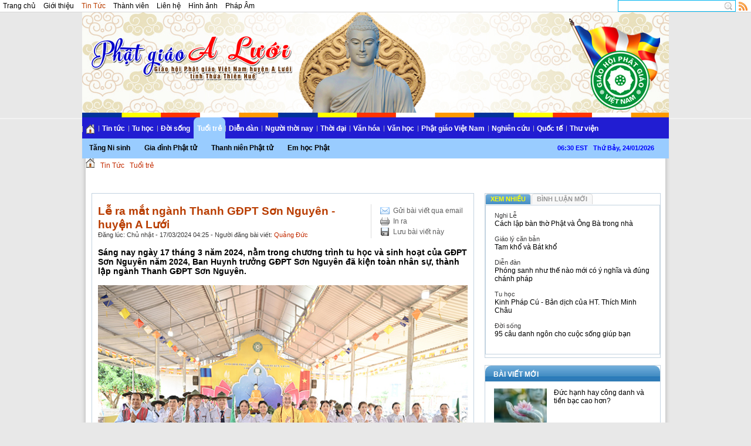

--- FILE ---
content_type: text/html; charset=utf-8
request_url: https://phatgiaoaluoi.com/news/Tuoi-tre/Le-ra-mat-nganh-Thanh-GDPT-Son-Nguyen-huyen-A-Luoi-10630/
body_size: 13562
content:
<!DOCTYPE html PUBLIC "-//W3C//DTD XHTML 1.0 Transitional//EN"
    "http://www.w3.org/TR/xhtml1/DTD/xhtml1-transitional.dtd">
<html xmlns="http://www.w3.org/1999/xhtml">
<head>
<title>Lễ ra mắt ngành Thanh GĐPT Sơn Nguyên - huyện A Lưới - Phật giáo A Lưới</title>
<meta http-equiv="content-type" content="text/html; charset=utf-8" />
<meta http-equiv="content-language" content="vi" />
<meta name="description" content="Sáng nay ngày 17 tháng 3 năm 2024, nằm trong chương trình tu học và sinh hoạt của GĐPT Sơn Nguyên năm 2024, Ban Huynh trưởng GĐPT Sơn Nguyên đã kiện toàn nhân sự, thành lập ngành Thanh GĐPT Sơn Nguyên." />
<meta name="keywords" content="chương trình,sinh hoạt,sơn nguyên,huynh trưởng,kiện toàn,nhân sự,thành lập,tin tức,phật giáo,a lưới,giáo hội,việt nam,tin tức,thông tin,trị sự,phật giáo,a lưới,thừa thiên,huế" />
<meta name="language" content="vietnamese" />
<meta name="author" content="Phật giáo A Lưới" />
<meta name="copyright" content="Phật giáo A Lưới [ttamphuong@gmail.com]" />
<meta name="robots" content="index, archive, follow, noodp" />
<meta name="googlebot" content="index,archive,follow,noodp" />
<meta name="msnbot" content="all,index,follow" />
<meta name="generator" content="NukeViet v3.x" />
<link rel="canonical" href="https://phatgiaoaluoi.com:443/news/Tin-tuc/Le-ra-mat-nganh-Thanh-GDPT-Son-Nguyen-huyen-A-Luoi-10630/" />
<link rel="icon" href="/favicon.ico" type="image/vnd.microsoft.icon" />
<link rel="shortcut icon" href="/favicon.ico" type="image/vnd.microsoft.icon" />
<link rel="alternate" href="/news/rss/" title="Tin Tức" type="application/rss+xml" />
<link rel="alternate" href="/news/rss/Tin-tuc/" title="Tin Tức - Tin tức" type="application/rss+xml" />
<link rel="alternate" href="/news/rss/Thong-Bao/" title="Tin Tức - Thông Báo" type="application/rss+xml" />
<link rel="alternate" href="/news/rss/Tu-Thien/" title="Tin Tức - Từ Thiện" type="application/rss+xml" />
<link rel="alternate" href="/news/rss/Ung-ho/" title="Tin Tức - Ủng hộ" type="application/rss+xml" />
<link rel="alternate" href="/news/rss/Nhip-cau-nhan-ai/" title="Tin Tức - Nhịp cầu nhân ái" type="application/rss+xml" />
<link rel="alternate" href="/news/rss/Tu-hoc/" title="Tin Tức - Tu học" type="application/rss+xml" />
<link rel="alternate" href="/news/rss/Giao-ly-can-ban/" title="Tin Tức - Giáo lý căn bản" type="application/rss+xml" />
<link rel="alternate" href="/news/rss/Thien-hoc/" title="Tin Tức - Thiền học" type="application/rss+xml" />
<link rel="alternate" href="/news/rss/Niem-Phat/" title="Tin Tức - Niệm Phật" type="application/rss+xml" />
<link rel="alternate" href="/news/rss/Loi-day-Phat/" title="Tin Tức - Lời Phật dạy" type="application/rss+xml" />
<link rel="alternate" href="/news/rss/Pho-thong/" title="Tin Tức - Phổ thông" type="application/rss+xml" />
<link rel="alternate" href="/news/rss/Doi-song/" title="Tin Tức - Đời sống" type="application/rss+xml" />
<link rel="alternate" href="/news/rss/Nghe-thuat-song/" title="Tin Tức - Nghệ thuật sống" type="application/rss+xml" />
<link rel="alternate" href="/news/rss/Chuyen-doi-y-dao/" title="Tin Tức - Chuyện đời - ý đạo" type="application/rss+xml" />
<link rel="alternate" href="/news/rss/Tam-su/" title="Tin Tức - Tâm sự" type="application/rss+xml" />
<link rel="alternate" href="/news/rss/Am-thuc-chay/" title="Tin Tức - Ẩm thực chay" type="application/rss+xml" />
<link rel="alternate" href="/news/rss/Tam-linh/" title="Tin Tức - Tâm linh" type="application/rss+xml" />
<link rel="alternate" href="/news/rss/Suc-khoe/" title="Tin Tức - Sức khỏe" type="application/rss+xml" />
<link rel="alternate" href="/news/rss/Tuoi-tre/" title="Tin Tức - Tuổi trẻ" type="application/rss+xml" />
<link rel="alternate" href="/news/rss/Tang-Ni-sinh/" title="Tin Tức - Tăng Ni sinh" type="application/rss+xml" />
<link rel="alternate" href="/news/rss/Gia-dinh-Phat-tu/" title="Tin Tức - Gia đình Phật tử" type="application/rss+xml" />
<link rel="alternate" href="/news/rss/Thanh-nien-Phat-tu/" title="Tin Tức - Thanh niên Phật tử" type="application/rss+xml" />
<link rel="alternate" href="/news/rss/Em-hoc-Phat/" title="Tin Tức - Em học Phật" type="application/rss+xml" />
<link rel="alternate" href="/news/rss/Dien-dan/" title="Tin Tức - Diễn đàn" type="application/rss+xml" />
<link rel="alternate" href="/news/rss/Phat-su-hom-nay/" title="Tin Tức - Phật sự hôm nay" type="application/rss+xml" />
<link rel="alternate" href="/news/rss/Chan-hung-Phat-giao/" title="Tin Tức - Chấn hưng Phật giáo" type="application/rss+xml" />
<link rel="alternate" href="/news/rss/Ho-phap/" title="Tin Tức - Hộ pháp" type="application/rss+xml" />
<link rel="alternate" href="/news/rss/Phat-tu-va-dan-toc/" title="Tin Tức - Phật tử và dân tộc" type="application/rss+xml" />
<link rel="alternate" href="/news/rss/Nhip-cau-doc-gia/" title="Tin Tức - Nhịp cầu đọc giả" type="application/rss+xml" />
<link rel="alternate" href="/news/rss/Nguoi-thoi-nay/" title="Tin Tức - Người thời nay" type="application/rss+xml" />
<link rel="alternate" href="/news/rss/Nghe-sy/" title="Tin Tức - Nghệ sỹ" type="application/rss+xml" />
<link rel="alternate" href="/news/rss/Tri-thuc/" title="Tin Tức - Trí thức" type="application/rss+xml" />
<link rel="alternate" href="/news/rss/Tam-guong-Phat-tu/" title="Tin Tức - Tấm gương Phật tử" type="application/rss+xml" />
<link rel="alternate" href="/news/rss/Thoi-dai/" title="Tin Tức - Thời đại" type="application/rss+xml" />
<link rel="alternate" href="/news/rss/Xa-hoi/" title="Tin Tức - Xã hội" type="application/rss+xml" />
<link rel="alternate" href="/news/rss/Giao-duc/" title="Tin Tức - Giáo dục" type="application/rss+xml" />
<link rel="alternate" href="/news/rss/Hoang-phap/" title="Tin Tức - Hoằng pháp" type="application/rss+xml" />
<link rel="alternate" href="/news/rss/Truyen-thong/" title="Tin Tức - Truyền thông" type="application/rss+xml" />
<link rel="alternate" href="/news/rss/Van-hoa/" title="Tin Tức - Văn hóa" type="application/rss+xml" />
<link rel="alternate" href="/news/rss/Chua-Viet-Nam/" title="Tin Tức - Chùa Việt Nam" type="application/rss+xml" />
<link rel="alternate" href="/news/rss/Nghe-thuat/" title="Tin Tức - Nghệ thuật" type="application/rss+xml" />
<link rel="alternate" href="/news/rss/Gioi-thieu-sach/" title="Tin Tức - Giới thiệu sách" type="application/rss+xml" />
<link rel="alternate" href="/news/rss/Du-lich/" title="Tin Tức - Du lịch" type="application/rss+xml" />
<link rel="alternate" href="/news/rss/Nghi-Le/" title="Tin Tức - Nghi Lễ" type="application/rss+xml" />
<link rel="alternate" href="/news/rss/Van-hoc/" title="Tin Tức - Văn học" type="application/rss+xml" />
<link rel="alternate" href="/news/rss/Tuy-but/" title="Tin Tức - Tùy bút" type="application/rss+xml" />
<link rel="alternate" href="/news/rss/Tho/" title="Tin Tức - Thơ" type="application/rss+xml" />
<link rel="alternate" href="/news/rss/Truyen/" title="Tin Tức - Truyện" type="application/rss+xml" />
<link rel="alternate" href="/news/rss/Nhac/" title="Tin Tức - Nhạc" type="application/rss+xml" />
<link rel="alternate" href="/news/rss/Phat-giao-Viet-Nam/" title="Tin Tức - Phật giáo Việt Nam" type="application/rss+xml" />
<link rel="alternate" href="/news/rss/Lich-su-Phat-giao-Viet-Nam/" title="Tin Tức - Lịch sử Phật giáo Việt Nam" type="application/rss+xml" />
<link rel="alternate" href="/news/rss/Chu-Ton-Thien-duc/" title="Tin Tức - Chư Tôn Thiền đức" type="application/rss+xml" />
<link rel="alternate" href="/news/rss/Nhan-vat/" title="Tin Tức - Nhân vật" type="application/rss+xml" />
<link rel="alternate" href="/news/rss/GHPGVN/" title="Tin Tức - GHPGVN" type="application/rss+xml" />
<link rel="alternate" href="/news/rss/Cua-Thien/" title="Tin Tức - Cửa Thiền" type="application/rss+xml" />
<link rel="alternate" href="/news/rss/Nghien-cuu/" title="Tin Tức - Nghiên cứu" type="application/rss+xml" />
<link rel="alternate" href="/news/rss/Triet-hoc/" title="Tin Tức - Triết học" type="application/rss+xml" />
<link rel="alternate" href="/news/rss/Thien-hoc-65/" title="Tin Tức - Thiền học" type="application/rss+xml" />
<link rel="alternate" href="/news/rss/Phat-giao-va-khoa-hoc/" title="Tin Tức - Phật giáo và khoa học" type="application/rss+xml" />
<link rel="alternate" href="/news/rss/Quoc-te/" title="Tin Tức - Quốc tế" type="application/rss+xml" />
<link rel="alternate" href="/news/rss/Phat-giao-Viet-Nam-hai-ngoai/" title="Tin Tức - Phật giáo Việt Nam hải ngoại" type="application/rss+xml" />
<link rel="alternate" href="/news/rss/Thu-vien/" title="Tin Tức - Thư viện" type="application/rss+xml" />
<link rel="alternate" href="/news/rss/Video/" title="Tin Tức - Video" type="application/rss+xml" />
<link rel="Stylesheet" href="/files/css/139ba655b915e32224af1e040b2fdd09.opt.css" type="text/css" />
<link rel="stylesheet" type="text/css" href="/themes/aluoi/css/red.css" media="screen" title="styles1" />
<link rel="alternate stylesheet" type="text/css" href="/themes/aluoi/css/blue.css" media="screen" title="styles2" />
<script type="text/javascript" src="/js/jquery/jquery.min.js"></script>
<script type="text/javascript" src="/js/language/vi.js"></script>
<script type="text/javascript">
//<![CDATA[
var nv_siteroot="/",nv_sitelang="vi",nv_name_variable="nv",nv_fc_variable="op",nv_lang_variable="language",nv_module_name="news",nv_my_ofs=-5,nv_my_abbr="EST",nv_cookie_prefix="nv3c_Y65t6",nv_area_admin=0;
//]]>
</script>
<script type="text/javascript" src="/js/global.js"></script>
<script type="text/javascript" src="/modules/news/js/user.js"></script>
<script type="text/javascript" src="/themes/aluoi/js/styleswitch.js"></script><!--[if IE 6]>
            <link rel="stylesheet" type="text/css" href="/themes/aluoi/css/ie.css" />
            <script src="/js/fix-png-ie6.js"></script>
            <script>
                                DD_belatedPNG.fix('#');
            </script>
        <![endif]-->

<script type="text/javascript" src="/themes/aluoi/js/face.js"></script>
<script type="text/javascript" src="/js/shadowbox/shadowbox.js"></script>
<script type="text/javascript">
//<![CDATA[
Shadowbox.init({ handleOversize: "drag" });
//]]>
</script>
<script type="text/javascript" src="/js/star-rating/jquery.rating.pack.js"></script>
<script src='/js/star-rating/jquery.MetaData.js' type="text/javascript"></script>
<script type="text/javascript" src="/js/ui/jquery.ui.core.min.js"></script>
<script type="text/javascript" src="/js/ui/jquery.ui.tabs.min.js"></script>
<script type="text/javascript">
//<![CDATA[
$(function() {
$("#tabs_top").tabs();
});
//]]>
</script>
<script type="text/javascript" src="/modules/voting/js/user.js"></script>
<script type="text/javascript">
//<![CDATA[
var _gaq=_gaq||[];_gaq.push(["_setAccount","UA-35059376-1"]);_gaq.push(["_trackPageview"]);(function(){var a=document.createElement("script");a.type="text/javascript";a.async=true;a.src=("https:"==document.location.protocol?"https://ssl":"http://www")+".google-analytics.com/ga.js";var b=document.getElementsByTagName("script")[0];b.parentNode.insertBefore(a,b)})();
//]]>
</script>
</head>
<body>
<noscript>
<div id="nojavascript">Trình duyệt của bạn đã tắt chức năng hỗ trợ JavaScript.<br />
Website chỉ làm việc khi bạn bật nó trở lại.<br />
Để tham khảo cách bật JavaScript, hãy click chuột <a href="http://wiki.nukeviet.vn/support:browser:enable_javascript">vào đây</a>!</div>
</noscript>
<div id="fb-root"></div>
<div class="divheader">
<div class="topbar">
<div class="top">
<ul class="module-menu fl">
<li><a title="Trang chủ" href="/">Trang chủ</a></li>
<li><a title="Giới thiệu" href="/about/">Giới thiệu</a></li>
<li><a class="current" title="Tin Tức" href="/news/">Tin Tức</a></li>
<li><a title="Thành viên" href="/users/">Thành viên</a></li>
<li><a title="Liên hệ" href="/contact/">Liên hệ</a></li>
<li><a title="Hình ảnh" href="/albums/">Hình ảnh</a></li>
<li><a title="Pháp Âm" href="/music/">Pháp Âm</a></li>
</ul>
<a title="View RSS" href="/rss/" class="rss fr">Rss Feed</a>
<form action="/" method="get" onsubmit="return nv_search_submit(&#39;topmenu_search_query&#39;, &#39;topmenu_search_checkss&#39;, &#39;topmenu_search_submit&#39;, 3, 60);">
<div class="q-search fr"><input type="text" class="txt-qs" name="topmenu_search_query" id="topmenu_search_query" maxlength="60" /><input type="hidden" id="topmenu_search_checkss" value="" /><input type="submit" class="submit-qs" value="" name="topmenu_search_submit" id="topmenu_search_submit" /></div>
</form>
<div class="clear"></div>
</div>
<div class="header">
<div class="logo">
<h1><a title="Phật giáo A Lưới" href="/"><img src="/images/logo.png" alt="Phật giáo A Lưới" /> <em class="hide">Phật giáo A Lưới</em></a></h1>
</div>
<div class="topadv"></div>
<script type="text/javascript" src="/js/superfish/hoverIntent.js"></script> 
<script type="text/javascript" src="/js/superfish/superfish.js"></script> 
<script type="text/javascript">
//<![CDATA[

$(document).ready(function(){
$("ul.sf-menu").superfish({
pathClass: 'current',
autoArrows: false,
speed: 'fast'
});
});
//]]>
</script>
<div class="nav">
<ul class="sf-menu sf-navbar">
<li><a title="" href="/"><img src="/themes/aluoi/images/icons/home.png" alt="" /></a></li>
<li><a title="Tin tức" href="/news/Tin-tuc/">Tin tức</a>
<ul>
<li><a title="Thông Báo" href="/news/Thong-Bao/">Thông Báo</a></li>
<li><a title="Từ Thiện" href="/news/Tu-Thien/">Từ Thiện</a></li>
<li><a title="Ủng hộ" href="/news/Ung-ho/">Ủng hộ</a></li>
<li><a title="Nhịp cầu nhân ái" href="/news/Nhip-cau-nhan-ai/">Nhịp cầu nhân ái</a></li>
</ul>
</li>
<li><a title="Tu học" href="/news/Tu-hoc/">Tu học</a>
<ul>
<li><a title="Giáo lý căn bản" href="/news/Giao-ly-can-ban/">Giáo lý căn bản</a></li>
<li><a title="Thiền học" href="/news/Thien-hoc/">Thiền học</a></li>
<li><a title="Niệm Phật" href="/news/Niem-Phat/">Niệm Phật</a></li>
<li><a title="Lời Phật dạy" href="/news/Loi-day-Phat/">Lời Phật dạy</a></li>
<li><a title="Phổ thông" href="/news/Pho-thong/">Phổ thông</a></li>
</ul>
</li>
<li><a title="Đời sống" href="/news/Doi-song/">Đời sống</a>
<ul>
<li><a title="Nghệ thuật sống" href="/news/Nghe-thuat-song/">Nghệ thuật sống</a></li>
<li><a title="Chuyện đời - ý đạo" href="/news/Chuyen-doi-y-dao/">Chuyện đời - ý đạo</a></li>
<li><a title="Tâm sự" href="/news/Tam-su/">Tâm sự</a></li>
<li><a title="Ẩm thực chay" href="/news/Am-thuc-chay/">Ẩm thực chay</a></li>
<li><a title="Tâm linh" href="/news/Tam-linh/">Tâm linh</a></li>
<li><a title="Sức khỏe" href="/news/Suc-khoe/">Sức khỏe</a></li>
</ul>
</li>
<li class="current"><a title="Tuổi trẻ" href="/news/Tuoi-tre/">Tuổi trẻ</a>
<ul>
<li><a title="Tăng Ni sinh" href="/news/Tang-Ni-sinh/">Tăng Ni sinh</a></li>
<li><a title="Gia đình Phật tử" href="/news/Gia-dinh-Phat-tu/">Gia đình Phật tử</a></li>
<li><a title="Thanh niên Phật tử" href="/news/Thanh-nien-Phat-tu/">Thanh niên Phật tử</a></li>
<li><a title="Em học Phật" href="/news/Em-hoc-Phat/">Em học Phật</a></li>
</ul>
</li>
<li><a title="Diễn đàn" href="/news/Dien-dan/">Diễn đàn</a>
<ul>
<li><a title="Phật sự hôm nay" href="/news/Phat-su-hom-nay/">Phật sự hôm nay</a></li>
<li><a title="Chấn hưng Phật giáo" href="/news/Chan-hung-Phat-giao/">Chấn hưng Phật giáo</a></li>
<li><a title="Hộ pháp" href="/news/Ho-phap/">Hộ pháp</a></li>
<li><a title="Phật tử và dân tộc" href="/news/Phat-tu-va-dan-toc/">Phật tử và dân tộc</a></li>
<li><a title="Nhịp cầu đọc giả" href="/news/Nhip-cau-doc-gia/">Nhịp cầu đọc giả</a></li>
</ul>
</li>
<li><a title="Người thời nay" href="/news/Nguoi-thoi-nay/">Người thời nay</a>
<ul>
<li><a title="Nghệ sỹ" href="/news/Nghe-sy/">Nghệ sỹ</a></li>
<li><a title="Trí thức" href="/news/Tri-thuc/">Trí thức</a></li>
<li><a title="Tấm gương Phật tử" href="/news/Tam-guong-Phat-tu/">Tấm gương Phật tử</a></li>
</ul>
</li>
<li><a title="Thời đại" href="/news/Thoi-dai/">Thời đại</a>
<ul>
<li><a title="Xã hội" href="/news/Xa-hoi/">Xã hội</a></li>
<li><a title="Giáo dục" href="/news/Giao-duc/">Giáo dục</a></li>
<li><a title="Hoằng pháp" href="/news/Hoang-phap/">Hoằng pháp</a></li>
<li><a title="Truyền thông" href="/news/Truyen-thong/">Truyền thông</a></li>
</ul>
</li>
<li><a title="Văn hóa" href="/news/Van-hoa/">Văn hóa</a>
<ul>
<li><a title="Chùa Việt Nam" href="/news/Chua-Viet-Nam/">Chùa Việt Nam</a></li>
<li><a title="Nghệ thuật" href="/news/Nghe-thuat/">Nghệ thuật</a></li>
<li><a title="Giới thiệu sách" href="/news/Gioi-thieu-sach/">Giới thiệu sách</a></li>
<li><a title="Du lịch" href="/news/Du-lich/">Du lịch</a></li>
<li><a title="Nghi Lễ" href="/news/Nghi-Le/">Nghi Lễ</a></li>
</ul>
</li>
<li><a title="Văn học" href="/news/Van-hoc/">Văn học</a>
<ul>
<li><a title="Tùy bút" href="/news/Tuy-but/">Tùy bút</a></li>
<li><a title="Thơ" href="/news/Tho/">Thơ</a></li>
<li><a title="Truyện" href="/news/Truyen/">Truyện</a></li>
<li><a title="Nhạc" href="/news/Nhac/">Nhạc</a></li>
</ul>
</li>
<li><a title="Phật giáo Việt Nam" href="/news/Phat-giao-Viet-Nam/">Phật giáo Việt Nam</a>
<ul>
<li><a title="Lịch sử Phật giáo Việt Nam" href="/news/Lich-su-Phat-giao-Viet-Nam/">Lịch sử Phật giáo Việt Nam</a></li>
<li><a title="Chư Tôn Thiền đức" href="/news/Chu-Ton-Thien-duc/">Chư Tôn Thiền đức</a></li>
<li><a title="Nhân vật" href="/news/Nhan-vat/">Nhân vật</a></li>
<li><a title="GHPGVN" href="/news/GHPGVN/">GHPGVN</a></li>
<li><a title="Cửa Thiền" href="/news/Cua-Thien/">Cửa Thiền</a></li>
</ul>
</li>
<li><a title="Nghiên cứu" href="/news/Nghien-cuu/">Nghiên cứu</a>
<ul>
<li><a title="Triết học" href="/news/Triet-hoc/">Triết học</a></li>
<li><a title="Thiền học" href="/news/Thien-hoc-65/">Thiền học</a></li>
<li><a title="Phật giáo và khoa học" href="/news/Phat-giao-va-khoa-hoc/">Phật giáo và khoa học</a></li>
</ul>
</li>
<li><a title="Quốc tế" href="/news/Quoc-te/">Quốc tế</a>
<ul>
<li><a title="Phật giáo Việt Nam hải ngoại" href="/news/Phat-giao-Viet-Nam-hai-ngoai/">Phật giáo Việt Nam hải ngoại</a></li>
</ul>
</li>
<li><a title="Thư viện" href="/news/Thu-vien/">Thư viện</a>
<ul>
<li><a title="Video" href="/news/Video/">Video</a></li>
</ul>
</li>
</ul>
<span id="digclock" class="small update fr"></span>
<div class="clear"></div>
</div>
<div class="clear"></div>
</div>
</div>
<div class="wrapper">
<div class="main">
<div class="breakcoup"><a title="" href="/"><img src="/themes/aluoi/images/icons/home.png" alt="" /></a> <span class="spector">&nbsp;</span> <a class="highlight" href="/news/" title="Tin Tức">Tin Tức</a> <span class="spector">&nbsp;</span> <a class="highlight" href="/news/Tuoi-tre/" title="Tuổi trẻ">Tuổi trẻ</a></div>
</div>
<div class="main"></div>
<!--Back To Top-->
<script type="text/javascript">
//<![CDATA[
    $(function(){
        $('body').append('<div id="top"><\/div>');
        $(window).scroll(function(){
            var $toa_do=$(window).scrollTop();
            //alert($toa_do);
            if($toa_do==0){
                $('#top').fadeOut();
            }else {$('#top').fadeIn()} ;
        });
        $('#top').click(function(){
            $('html,body').animate({scrollTop:0},500);
        });
    });
//]]>
</script> <!--End Back To Top-->
<div class="main">
<div class="col-a1">
<div class="clear"></div>
<div class="details">
<div class="header-details">
<div class="action fr right"><a rel="nofollow" title="Gửi bài viết qua email" href="javascript:void(0);" onclick="NewWindow(&#39;/news/sendmail/Tuoi-tre/Le-ra-mat-nganh-Thanh-GDPT-Son-Nguyen-huyen-A-Luoi-10630/&#39;,&#39;&#39;,&#39;500&#39;,&#39;400&#39;,&#39;no&#39;);return false" class="email">Gửi bài viết qua email</a><br />
<a title="In ra" href="javascript:%20void(0)" onclick="NewWindow(&#39;/news/print/Tuoi-tre/Le-ra-mat-nganh-Thanh-GDPT-Son-Nguyen-huyen-A-Luoi-10630/&#39;,&#39;&#39;,&#39;840&#39;,&#39;768&#39;,&#39;yes&#39;);return false" class="print">In ra</a><br />
<a class="save" title="Lưu bài viết này" href="/news/savefile/Tuoi-tre/Le-ra-mat-nganh-Thanh-GDPT-Son-Nguyen-huyen-A-Luoi-10630/">Lưu bài viết này</a></div>
<div class="title">
<h1>Lễ ra mắt ngành Thanh GĐPT Sơn Nguyên - huyện A Lưới</h1>
<span class="small">Đăng lúc: Chủ nhật - 17/03/2024 04:25 - Người đăng bài viết: <a href="#" class="highlight">Quảng Đức</a></span></div>
<div class="clear"></div>
</div>
<div id="hometext" class="short-desc clearfix">Sáng nay ngày 17 tháng 3 năm 2024, nằm trong chương trình tu học và sinh hoạt của GĐPT Sơn Nguyên năm 2024, Ban Huynh trưởng GĐPT Sơn Nguyên đã kiện toàn nhân sự, thành lập ngành Thanh GĐPT Sơn Nguyên.</div>
<div id="bodytext" class="details-content clearfix"><img alt="" src="/uploads/news/2024_03/rum_7225.jpg" style="width: 100%; height: 100%;" />
<div style="text-align: justify;"><br />
Nhận thấy trên bước đường thực hiện lý tưởng phụng sự Đạo Pháp, phụng sự Dân tộc, phụng sự Ccon người của Tổ chức GĐPT không thể nào thiếu vắng sự đồng hành trợ duyên của ngành Thanh để kết nối các Phụ Huynh Đoàn sinh; các cựu Huynh trưởng, cùng tất cả các Đạo hữu có cảm tình với GĐPT để cùng nhau sinh hoạt, tu học cũng như giúp đỡ cho GĐPT về nhu cầu tinh thần, vật chất trong các công tác Phật sự.<br />
<br />
Sáng nay ngày 17 tháng 3 năm 2024, trong không khí hân hoan đón mừng ngày vía Xuất gia mồng 8 tháng 2 âm lịch. Ban Huynh trưởng GĐPT Sơn Nguyên đã tổ chức lễ ra mắt ngành Thanh, trên tình thần áo lam sen trắng, với lý tưởng của tổ chức GĐPT, trên nền tảng giáo lý Phật đà. Đây là một sự kiện ý nghĩa đối với GĐPT Sơn Nguyên.</div>
<br />
<img alt="" src="/uploads/news/2024_03/rum_7094.jpg" style="width: 100%; height: 100%;" /><br />
<div style="text-align: justify;"><br />
<span style="color: rgb(0, 0, 0); font-family: Arial; font-size: 13.6px; text-align: justify;">Quang lâm chứng minh cho buổi lễ có Đại đức Thích Tâm Phương, UV Ban Trị sự GHPGVN tỉnh Thừa Thiên Huế, Trưởng Ban Trị sự GHPGVN huyện A Lưới, Cố vấn Giáo Hạnh GĐPT Sơn Nguyên; Đại đức Thích Thiền Ngộ, UV Ban Trị sự GHPGVN tỉnh Thừa Thiên Huế,&nbsp;Phó Trưởng Ban Thường trực Ban Trị sự GHPGVN huyện A Lưới, Trú trì Niệm Phật đường Sơn Nguyên.</span></div>
<br />
<img alt="" src="/uploads/news/2024_03/rum_7161.jpg" style="width: 100%; height: 100%;" /><br />
<br />
<img alt="" src="/uploads/news/2024_03/rum_7164.jpg" style="width: 100%; height: 100%;" /><br />
<div style="text-align: justify;"><br />
<span style="color: rgb(0, 0, 0); font-family: Arial; font-size: 13.6px; text-align: justify;">Về phía Ban hộ tự&nbsp;</span><span style="color: rgb(0, 0, 0); font-family: Arial; font-size: 13.6px; text-align: justify;">có Bác Quảng Thọ - Lê Khôi, Trưởng Ban Hộ tự Niệm Phật đường Sơn Nguyên, Bác Quảng Tu - Lê Đức Tá, Thủ Quỹ Ban Hộ tự Niệm Phật đường Sơn Nguyên. Cùng quý bác trong Ban Hộ tự, các ban ngành trực thuộc, hội thiện nguyện huyện A Lưới đã về tham dự đông đủ.<br />
<br />
Về phía Ban Hướng dẫn Phân ban GĐPT tỉnh Thừa Thiên Huế có anh Huynh trưởng cấp Dũng: Tâm Chánh - Lê Quang Cự, Trưởng ban hướng dẫn Phân ban GĐPT tỉnh Thừa Thiên Huế. Huynh trưởng cấp Tấn: Nguyễn Nghĩa - Phan Thiện Nhân, Phó thư ký BHD PB GĐPT tỉnh Thừa Thiên Huế. Huynh trưởng cấp Tấn: Nguyên Phú - Nguyễn Xuân Tiên, UV Kiểm soát, UV Thanh Nam BHD PB GĐPT tỉnh Thừa Thiên Huế. Huynh trưởng cấp Tín: Nguyên Từ - Hoàng Thị Thanh Thảo, UV Thanh Nữ BHD PB GĐPT tỉnh Thừa Thiên Huế.</span></div>
<br />
<span style="color: rgb(0, 0, 0); font-family: Arial; font-size: 13.6px; text-align: justify;"><img alt="" src="/uploads/news/2024_03/rum_7176.jpg" style="width: 100%; height: 100%;" /></span><br />
<div style="text-align: justify;"><br />
<span style="color: rgb(0, 0, 0); font-family: Arial; font-size: 13.6px; text-align: justify;">Về phía GĐPT có anh Huynh trưởng Cấp Tấn: Quảng Chủng - Hoàng Hữu Ngạn, Trưởng Ban Điều hành GĐPT huyện A Lưới, Gia trưởng GĐPT Sơn Nguyên, anh Huynh trưởng cấp Tín: Quảng Thông - Lê Văn Hoàng, Phó trưởng Ban Điều hành GĐPT huyện A Lưới, Liên Đoàn Trưởng GĐPT Sơn Nguyên, Huynh trưởng cấp Tín: Quảng Danh - Trương Trà, Thư ký Ban điều hành GĐPT huyện A Lưới, Gia trưởng GĐPT Sơn Thủy, các anh chị Huynh trưởng GĐPT Sơn Thủy, GĐPT Sơn Nguyên và toàn thể đoàn sinh GĐPT Sơn Nguyên.</span></div>
<br />
<img alt="" src="/uploads/news/2024_03/rum_7179.jpg" style="width: 100%; height: 100%;" /><br />
<div style="text-align: justify;"><br />
Tại buổi lễ, bác Quảng Thọ - Lê Khôi, trưởng Ban Hộ tự Niệm Phật đường Sơn Nguyên đã phát biểu chúc mừng đến GĐPT Sơn Nguyên. Trong không khí trang nghiêm, Ban Hộ tự rất vui mừng khi GĐPT đã tổ chức sinh hoạt được ngành Thanh. Đây là một điều hết sức hứng khởi, khi ngành Thanh sẽ phát huy những tinh thần vốn có của người con Phật cũng như là cầu nối vững chắc giữa Ban Hộ tự và GĐPT Sơn Nguyên.</div>
<br />
<img alt="" src="/uploads/news/2024_03/rum_7191.jpg" style="width: 100%; height: 100%;" /><br />
<div style="text-align: center;"><br />
<span style="color:rgb(178, 34, 34);"><em>Bác Quảng Thọ - Lê Khôi phát biểu chúc mừng</em></span></div>
<br />
<img alt="" src="/uploads/news/2024_03/rum_7198.jpg" style="width: 100%; height: 100%;" /><br />
<div style="text-align: center;"><br />
<em><span style="color:rgb(178, 34, 34);">Huynh trưởng cấp Tấn: Quảng Chủng - Hoàng Hữu Ngạn tường trình quá trình hình thành và phát triển ngành Thanh GĐPT Sơn Nguyên</span></em></div>
<div><br />
<img alt="" src="/uploads/news/2024_03/rum_7214.jpg" style="width: 100%; height: 100%;" /></div>
<div style="text-align: center;"><br />
<em><span style="color:rgb(178, 34, 34);">Đại đức Thích Tâm Phương trao cờ đoàn đến ngành Thanh GĐPT Sơn Nguyên<br />
<br />
<img alt="" src="/uploads/news/2024_03/rum_7225_1.jpg" style="width: 100%; height: 100%;" /></span></em><br />
&nbsp;</div>
<div>&nbsp;</div>
<div style="text-align: justify;"><span style="text-align: start;">Trong bầu không khí vui tươi trong ngày vía, Huynh trưởng cấp Dũng: Tâm Chánh - Lê Quang Cự, trưởng BHD PB GĐPT tỉnh Thừa Thiên Huế đã có đôi lời sách tấn đến GĐPT Sơn Nguyên, đánh giá cao trong các công tác tổ chức, tu học và sinh hoạt. Đặc biệt hơn khi GĐPT Sơn Nguyên thành lập được ngành Thanh. Là nền tảng vững chắc của tổ chức sau này.</span></div>
<div style="text-align: center;"><br />
<img alt="" src="/uploads/news/2024_03/rum_7228.jpg" style="width: 100%; height: 100%;" /></div>
<div>&nbsp;</div>
<div style="text-align: justify;"><br />
Tại buổi lễ ra mắt ngành Thanh, Đại đức Thích Tâm Phương, Trưởng BTS GHPGVN huyện A Lưới, Cố vấn Giáo hạnh GĐPT Sơn Nguyên đã rất vui mừng và tán thán đến tổ chức GĐPT Sơn Nguyên, đã rất nỗ lực trong việc thành lập được ngành Thanh. Đại đức nhấn mạnh tầm quan trọng của ngành Thanh đối với tổ chức GĐPT cũng như là cầu nối vững chắc đến Ban Hộ tự. Đại đức đã sách tấn, động viên các anh chị trong ngành Thanh phải tinh tấn nỗ lực hơn nữa trong thời gian đến, để góp phần phụng sự Giáo hội huyện nhà.<br />
&nbsp;</div>
<div style="text-align: center;"><img alt="" src="/uploads/news/2024_03/rum_7356.jpg" style="width: 100%; height: 100%;" /><br />
<br />
<span style="color:rgb(178, 34, 34);"><em>Đại đức Thích Tâm Phương sách tấn đến ngành Thanh GĐPT Sơn Nguyên</em></span></div>
<div><br />
<strong>Hình ảnh ghi nhận được:<br />
<br />
<img alt="" src="/uploads/news/2024_03/rum_7118.jpg" style="width: 100%; height: 100%;" /></strong><br />
&nbsp;</div>
<div style="text-align: center;"><span style="color:rgb(178, 34, 34);"><em>Tác bạch cung nghinh Chư Tôn đức quang lâm chứng minh<br />
<br />
<img alt="" src="/uploads/news/2024_03/rum_7131.jpg" style="width: 100%; height: 100%;" /><br />
<br />
<img alt="" src="/uploads/news/2024_03/rum_7143.jpg" style="width: 100%; height: 100%;" /><br />
<br />
<img alt="" src="/uploads/news/2024_03/rum_7209.jpg" style="width: 100%; height: 100%;" /><br />
<br />
<img alt="" src="/uploads/news/2024_03/rum_7252.jpg" style="width: 100%; height: 100%;" /></em></span></div>
<div>&nbsp;</div>
<div>&nbsp;</div>
<br />
<br />
<br /></div>
<div class="clear"></div>
<div class="aright source"><strong>Tác giả bài viết:</strong> Ban TT TT GHPGVN huyện A Lưới</div>
<!-- AddThis Button BEGIN -->
<!-- AddThis Button BEGIN -->
<div class="addthis_toolbox addthis_default_style addthis_32x32_style"><a class="addthis_button_preferred_1"></a> <a class="addthis_button_preferred_2"></a> <a class="addthis_button_preferred_3"></a> <a class="addthis_button_preferred_4"></a> <a class="addthis_button_compact"></a> <a class="addthis_counter addthis_bubble_style"></a></div>
<script type="text/javascript">
//<![CDATA[
var addthis_config = {"data_track_addressbar":true};
//]]>
</script> 
<script type="text/javascript" src="http://s7.addthis.com/js/300/addthis_widget.js#pubid=ra-50946f621f3c209d"></script> <!-- AddThis Button END -->
<!-- AddThis Button END -->
<div class="box clearfix">
<div class="oop fl">
<div class="header-oop tag">Từ khóa:</div>
<p><a title="chương trình" href="/index.php?language=vi&amp;nv=news&amp;op=search&amp;q=ch%C6%B0%C6%A1ng+tr%C3%ACnh">chương trình</a>, <a title="sinh hoạt" href="/index.php?language=vi&amp;nv=news&amp;op=search&amp;q=sinh+ho%E1%BA%A1t">sinh hoạt</a>, <a title="sơn nguyên" href="/index.php?language=vi&amp;nv=news&amp;op=search&amp;q=s%C6%A1n+nguy%C3%AAn">sơn nguyên</a>, <a title="huynh trưởng" href="/index.php?language=vi&amp;nv=news&amp;op=search&amp;q=huynh+tr%C6%B0%E1%BB%9Fng">huynh trưởng</a>, <a title="kiện toàn" href="/index.php?language=vi&amp;nv=news&amp;op=search&amp;q=ki%E1%BB%87n+to%C3%A0n">kiện toàn</a>, <a title="nhân sự" href="/index.php?language=vi&amp;nv=news&amp;op=search&amp;q=nh%C3%A2n+s%E1%BB%B1">nhân sự</a>, <a title="thành lập" href="/index.php?language=vi&amp;nv=news&amp;op=search&amp;q=th%C3%A0nh+l%E1%BA%ADp">thành lập</a></p>
</div>
<div class="oop fr">
<div class="header-oop icon-rating">Đánh giá bài viết</div>
<form id="form3B" action="" name="form3B">
<div class="clearfix">
<div id="stringrating" class="small">Tổng số điểm của bài viết là: 5 trong 1 đánh giá</div>
<div class="star"><input class="hover-star" type="radio" value="1" title="bài viết rất kém" /><input class="hover-star" type="radio" value="2" title="bài viết kém" /><input class="hover-star" type="radio" value="3" title="bài viết đạt" /><input class="hover-star" type="radio" value="4" title="bài viết tốt" /><input class="hover-star" type="radio" value="5" title="bài viết rất tốt" /><span id="hover-test" style="margin: 0 0 0 20px;">Click để đánh giá bài viết</span></div>
</div>
</form>
<script type="text/javascript">
//<![CDATA[
var sr = 0;
$('.hover-star').rating({
focus: function(value, link){
var tip = $('#hover-test');
if (sr != 2) {
tip[0].data = tip[0].data || tip.html();
tip.html(link.title || 'value: ' + value);
sr = 1;
}
},
blur: function(value, link){
var tip = $('#hover-test');
if (sr != 2) {
$('#hover-test').html(tip[0].data || '');
sr = 1;
}
},
callback: function(value, link){
if (sr == 1) {
sr = 2;
$('.hover-star').rating('disable');
sendrating('10630', value, 'd39c3db7a15650ca5d9ef2ed4035d31b');
}
}
});
$('.hover-star').rating('select', '4');
//]]>
</script></div>
</div>
<div class="other-news">
<h4>Những tin mới hơn</h4>
<ul>
<li><a title="Công tác chuẩn bị Liên trại Huấn Luyện Huynh trưởng Sơ cấp Lộc Uyển 69 - Cấp 1 A Dục 40" href="/news/Tuoi-tre/Cong-tac-chuan-bi-Lien-trai-Huan-Luyen-Huynh-truong-So-cap-Loc-Uyen-69-Cap-1-A-Duc-40-10766/">Công tác chuẩn bị Liên trại Huấn Luyện Huynh trưởng Sơ cấp Lộc Uyển 69 - Cấp 1 A Dục 40</a> <span class="date">(01/07/2024)</span></li>
<li><a title="GĐPT Sơn Nguyên kỷ niệm Chu niên lần thứ 11 - Sơn Nguyên cùng tiến bước" href="/news/Tuoi-tre/GDPT-Son-Nguyen-ky-niem-Chu-nien-lan-thu-11-10780/">GĐPT Sơn Nguyên kỷ niệm Chu niên lần thứ 11 - Sơn Nguyên cùng tiến bước</a> <span class="date">(17/07/2024)</span></li>
<li><a title="Khai mạc Khoá tu tuổi trẻ Suối nguồn yêu thương 7 chủ đề &quot;Hướng về nguồn cội&quot;" href="/news/Tuoi-tre/Khai-mac-Khoa-tu-tuoi-tre-Suoi-nguon-yeu-thuong-6-chu-de-Huong-ve-nguon-coi-10793/">Khai mạc Khoá tu tuổi trẻ Suối nguồn yêu thương 7 chủ đề &quot;Hướng về nguồn cội&quot;</a> <span class="date">(27/07/2024)</span></li>
<li><a title="Lễ Chính thức Kỷ niệm Chu niên lần thứ 25 GĐPT Sơn Thủy" href="/news/Tuoi-tre/Le-Chinh-thuc-Ky-niem-Chu-nien-lan-thu-25-GDPT-Son-Thuy-10802/">Lễ Chính thức Kỷ niệm Chu niên lần thứ 25 GĐPT Sơn Thủy</a> <span class="date">(31/07/2024)</span></li>
<li><a title="GĐPT Sơn Nguyên khai mạc Hội trại Tất Đạt Đa cúng dường Đại lễ Phật đản PL.2568" href="/news/Tuoi-tre/GDPT-Son-Nguyen-khai-mac-Hoi-trai-Tat-Dat-Da-cung-duong-Dai-le-Phat-dan-PL-2568-10721/">GĐPT Sơn Nguyên khai mạc Hội trại Tất Đạt Đa cúng dường Đại lễ Phật đản PL.2568</a> <span class="date">(20/05/2024)</span></li>
<li><a title="Áo Lam miền sơn cước hân hoan đón mừng ngày Phật Đản" href="/news/Tuoi-tre/Ao-Lam-mien-son-cuoc-han-hoan-don-mung-ngay-Phat-Dan-10690/">Áo Lam miền sơn cước hân hoan đón mừng ngày Phật Đản</a> <span class="date">(05/05/2024)</span></li>
<li><a title="Đoàn Thiếu nam GĐPT Sơn Thủy kỷ niệm sinh nhật lần thứ 24" href="/news/Tuoi-tre/Doan-Thieu-nam-GDPT-Son-Thuy-ky-niem-sinh-nhat-lan-thuu-24-10631/">Đoàn Thiếu nam GĐPT Sơn Thủy kỷ niệm sinh nhật lần thứ 24</a> <span class="date">(18/03/2024)</span></li>
<li><a title="Chuỗi hoạt động trại Dũng - Kiền Trắc 2024 GĐPT Sơn Nguyên" href="/news/Tuoi-tre/Chuoi-hoat-dong-trai-Dung-Kien-Trac-2024-GDPT-Son-Nguyen-10632/">Chuỗi hoạt động trại Dũng - Kiền Trắc 2024 GĐPT Sơn Nguyên</a> <span class="date">(18/03/2024)</span></li>
<li><a title="Kỳ thi kết khóa các bậc học Kiên, Trì, Định năm 2024 tại GĐPT huyện A Lưới" href="/news/Tuoi-tre/Ky-thi-ket-khoa-cac-bac-hoc-Kien-Tri-Dinh-nam-2024-tai-GDPT-huyen-A-Luoi-10667/">Kỳ thi kết khóa các bậc học Kiên, Trì, Định năm 2024 tại GĐPT huyện A Lưới</a> <span class="date">(20/04/2024)</span></li>
<li><a title="Lễ Kỷ niệm sinh nhật lần thứ 10 đoàn Thiếu nam GĐPT Sơn Nguyên huyện A Lưới" href="/news/Tuoi-tre/Le-Ky-niem-sinh-nhat-lan-thu-10-doan-Thieu-nam-GDPT-Son-Nguyen-huyen-A-Luoi-10629/">Lễ Kỷ niệm sinh nhật lần thứ 10 đoàn Thiếu nam GĐPT Sơn Nguyên huyện A Lưới</a> <span class="date">(17/03/2024)</span></li>
</ul>
</div>
<div class="other-news">
<h4>Những tin cũ hơn</h4>
<ul>
<li><a title="GĐPT Sơn Nguyên Tổ chức lễ Phát nguyện đeo huy hiệu Hoa sen và Lễ lên Đoàn" href="/news/Tuoi-tre/GDPT-Son-Nguyen-To-chuc-le-Phat-nguyen-deo-huy-hieu-Hoa-sen-va-Le-len-Doan-10571/">GĐPT Sơn Nguyên Tổ chức lễ Phát nguyện đeo huy hiệu Hoa sen và Lễ lên Đoàn</a> <span class="date">(14/01/2024)</span></li>
<li><a title="Chuỗi hoạt động trại kỹ năng Kiên Thệ 4 GĐPT Sơn Nguyên" href="/news/Tuoi-tre/Chuoi-hoat-dong-trai-ky-nang-Kien-The-4-GDPT-Son-Nguyen-10558/">Chuỗi hoạt động trại kỹ năng Kiên Thệ 4 GĐPT Sơn Nguyên</a> <span class="date">(31/12/2023)</span></li>
<li><a title="GĐPT Sơn Nguyên tổ chức Lễ Khai mạc trại kỷ năng Kiên Thệ lần thứ tư" href="/news/Tuoi-tre/GDPT-Son-Nguyen-to-chuc-Le-Khai-mac-trai-ky-nang-Kien-The-lan-thu-tu-10556/">GĐPT Sơn Nguyên tổ chức Lễ Khai mạc trại kỷ năng Kiên Thệ lần thứ tư</a> <span class="date">(30/12/2023)</span></li>
<li><a title="Cùng trẻ thiền về thiên nhiên - Bí quyết khiến trẻ không nhàm chán" href="/news/Tuoi-tre/Cung-tre-thien-ve-thien-nhien-Bi-quyet-khien-tre-khong-nham-chan-10534/">Cùng trẻ thiền về thiên nhiên - Bí quyết khiến trẻ không nhàm chán</a> <span class="date">(06/12/2023)</span></li>
<li><a title="Tinh thần Lục Hòa trong kỳ trại dã ngoại Đồng Tâm 1 GĐPT Sơn Nguyên" href="/news/Tuoi-tre/Tinh-than-Luc-Hoa-trong-ky-trai-da-ngoai-Dong-Tam-1-GDPT-Son-Nguyen-10506/">Tinh thần Lục Hòa trong kỳ trại dã ngoại Đồng Tâm 1 GĐPT Sơn Nguyên</a> <span class="date">(12/11/2023)</span></li>
<li><a title="Ngành Nữ GĐPT Sơn Nguyên tổ chức kỷ niệm ngày Hạnh truyền thống GĐPTVN lần thứ 11" href="/news/Tuoi-tre/Nganh-Nu-GDPT-Son-Nguyen-to-chuc-ky-niem-ngay-Hanh-truyen-thong-GDPTVN-lan-thu-11-10492/">Ngành Nữ GĐPT Sơn Nguyên tổ chức kỷ niệm ngày Hạnh truyền thống GĐPTVN lần thứ 11</a> <span class="date">(29/10/2023)</span></li>
<li><a title="Xúc động lễ bông hồng cài áo và thắp nến tri ân của GĐPT Sơn Nguyên huyện A Lưới" href="/news/Tuoi-tre/Trang-nghiem-le-Bong-hong-cai-ao-va-thap-nen-tri-an-cua-GDPT-Son-Nguyen-huyen-A-Luoi-10407/">Xúc động lễ bông hồng cài áo và thắp nến tri ân của GĐPT Sơn Nguyên huyện A Lưới</a> <span class="date">(27/08/2023)</span></li>
<li><a title="&quot;Hoa hồng xuống phố” nhân mùa Vu Lan - Báo Hiếu PL.2567 tại huyện A Lưới" href="/news/Tuoi-tre/Hoa-hong-xuong-pho-nhan-mua-Vu-Lan-Bao-Hieu-PL-2567-tai-huyen-A-Luoi-10406/">&quot;Hoa hồng xuống phố” nhân mùa Vu Lan - Báo Hiếu PL.2567 tại huyện A Lưới</a> <span class="date">(27/08/2023)</span></li>
<li><a title="Chuỗi hoạt động của Trại Hiếu lần thứ 10 GĐPT Sơn Nguyên - huyện A Lưới" href="/news/Tuoi-tre/Chuoi-hoat-dong-cua-Trai-Hieu-lan-thu-10-GDPT-Son-Nguyen-huyen-A-Luoi-10405/">Chuỗi hoạt động của Trại Hiếu lần thứ 10 GĐPT Sơn Nguyên - huyện A Lưới</a> <span class="date">(27/08/2023)</span></li>
<li><a title="Lễ bế mạc giải bóng đá tứ hùng “Sen Trắng đại ngàn” lần thứ nhất" href="/news/Tuoi-tre/Le-be-mac-giai-bong-da-tu-hung-Sen-Trang-dai-ngan-lan-thu-nhat-10399/">Lễ bế mạc giải bóng đá tứ hùng “Sen Trắng đại ngàn” lần thứ nhất</a> <span class="date">(19/08/2023)</span></li>
</ul>
</div>
<div id="idcomment">
<div class="header-comment">
<div class="fr right small"><a onclick="nv_show_hidden(&#39;showcomment&#39;,2);" href="javascript:void(0);" id="show-comments" name="show-comments">+ Xem phản hồi</a>&nbsp;&nbsp;&nbsp;&nbsp;<a onclick="nv_show_hidden(&#39;formcomment&#39;,2);" href="javascript:void(0);" id="hide-comments" name="hide-comments">- Gửi phản hồi</a></div>
<h3>Ý kiến bạn đọc</h3>
<div class="clear"></div>
</div>
<div id="showcomment" class="list-comments">
<div class="page"></div>
</div>
<div id="formcomment" class="comment-form">
<div class="box-border content-box">
<div class="box clearfix"><input id="commentname" type="text" value="Tên của bạn" class="input input-c fl" onblur="if(this.value==&#39;&#39;)this.value=&#39;Tên của bạn&#39;;" onclick="if(this.value==&#39;Tên của bạn&#39;)this.value=&#39;&#39;;" /> <input id="commentemail_iavim" type="text" value="Email" class="input input-c fr" onblur="if(this.value==&#39;&#39;)this.value=&#39;Email&#39;;" onclick="if(this.value==&#39;Email&#39;)this.value=&#39;&#39;;" /></div>
<p>
<textarea id="commentcontent" class="input typer box2" cols="1" rows="1" onblur="if(this.value==&#39;&#39;)this.value=&#39;Nội dung&#39;;" onclick="if(this.value==&#39;Nội dung&#39;)this.value=&#39;&#39;;">Nội dung</textarea></p>
<p>Mã an toàn: &nbsp; <img id="vimg" alt="Mã chống spam" src="/index.php?scaptcha=captcha" width="120" height="25" name="vimg" /><img alt="Thay mới" src="/images/refresh.png" width="16" height="16" class="refresh" onclick="nv_change_captcha(&#39;vimg&#39;,&#39;commentseccode_iavim&#39;);" />&nbsp; <input id="commentseccode_iavim" type="text" class="input capcha" />&nbsp; <input id="buttoncontent" type="submit" value="Gửi bình luận" onclick="sendcommment(&#39;10630&#39;, &#39;d39c3db7a15650ca5d9ef2ed4035d31b&#39;, &#39;6&#39;);" class="button" />&nbsp; <input id="reset-cm" type="reset" value="RESET" class="button-2" /></p>
</div>
<script type="text/javascript">
//<![CDATA[
$("#reset-cm").click(function(){
$("#commentcontent,#commentseccode_iavim").val("");
});
//]]>
</script></div>
</div>
</div>
&nbsp;
<div class="clear"></div>
</div>
<div class="col-a2 last">
<div class="box-border m-bottom">
<div class="box-inside" id="tabs_top">
<ul class="list-tab clearfix">
<li><a href="#topviews" class="current">Xem nhiều</a></li>
<li><a href="#topcomment">Bình luận mới</a></li>
</ul>
<div class="clear"></div>
<div class="box-border" id="topviews">
<div class="content-box">
<ul class="list-number">
<li><span class="small">Nghi Lễ</span><br />
<a href="/news/Nghi-Le/Cach-lap-ban-tho-Phat-va-Ong-Ba-trong-nha-3026/">Cách lập bàn thờ Phật và Ông Bà trong nhà</a></li>
<li><span class="small">Giáo lý căn bản</span><br />
<a href="/news/Giao-ly-can-ban/Tam-kho-va-Bat-kho-1164/">Tam khổ và Bát khổ</a></li>
<li><span class="small">Diễn đàn</span><br />
<a href="/news/Dien-dan/Phong-sanh-nhu-the-nao-moi-co-y-nghia-va-dung-chanh-phap-5526/">Phóng sanh như thế nào mới có ý nghĩa và đúng chánh pháp</a></li>
<li><span class="small">Tu học</span><br />
<a href="/news/Tu-hoc/Kinh-Phap-Cu-Ban-dich-cua-HT-Thich-Minh-Chau-5554/">Kinh Pháp Cú - Bản dịch của HT. Thích Minh Châu</a></li>
<li><span class="small">Đời sống</span><br />
<a href="/news/Doi-song/95-danh-ngon-cho-cuoc-song-giup-ban-3495/">95 câu danh ngôn cho cuộc sống giúp bạn</a></li>
</ul>
</div>
</div>
<div class="box-border" id="topcomment">
<div class="content-box">
<ul class="list-number">
<li><a title="Chúng con cảm niệm công ơn Quý Thầy đã không quản ngại xa xôi, bộn bề công việc Thầy về giúp chúng..." href="/news/Tin-tuc/Nghe-An-Trang-nghiem-Le-Hang-thuan-cua-3-cap-doi-tai-chua-Yen-Thai-Son-Hai-Quynh-Luu-8219/">Chúng con cảm niệm công ơn Quý Thầy đã không quản ngại xa xôi, bộn bề công việc Thầy về giúp chúng...</a></li>
<li><a title="Bài viết tuyệt vời. Cám ơn tác giả bài viết này." href="/news/Loi-day-Phat/Nhu-ly-giac-sat-7621/">Bài viết tuyệt vời. Cám ơn tác giả bài viết này.</a></li>
<li><a title="Cảm ơn sư phụ có bài đăng hay và cảm động." href="/news/Doi-song/Tinh-thuong-chan-that-lam-thuc-tinh-con-nguoi-7583/">Cảm ơn sư phụ có bài đăng hay và cảm động.</a></li>
<li><a title="Em là một trong những người may mắn được tham gia khoá tu, trải nghiệm được những điều mới mẻ, về..." href="/news/Tam-su/Nho-lam-Suoi-nguon-yeu-thuong-2-di-mot-lan-nho-suot-doi-7574/">Em là một trong những người may mắn được tham gia khoá tu, trải nghiệm được những điều mới mẻ, về...</a></li>
<li><a title="Chúng tôi là những người đã cao tuổi rất chú tâm theo dõi những khóa tu dành cho giới trẻ như thế..." href="/news/Tam-su/Co-mot-khoa-tu-nhu-the-7575/">Chúng tôi là những người đã cao tuổi rất chú tâm theo dõi những khóa tu dành cho giới trẻ như thế...</a></li>
</ul>
</div>
</div>
</div>
</div>
<div class="box-border m-bottom">
<div class="header-block1">
<h3><span>Bài viết mới</span></h3>
</div>
<div class="content-box">
<ul class="list-number">
<li class="clearfix"><a title="Đức hạnh hay công danh và tiền bạc cao hơn?" href="/news/Tu-hoc/Duc-hanh-hay-cong-danh-va-tien-bac-cao-hon-11247/"><img src="/files/news/thumb/nguon-goc-cua-thien-va-bat-thien_1.jpg" alt="Đức hạnh hay công danh và tiền bạc cao hơn?" width="90" style="float: left;" /></a> <a title="Đức hạnh hay công danh và tiền bạc cao hơn?" href="/news/Tu-hoc/Duc-hanh-hay-cong-danh-va-tien-bac-cao-hon-11247/">Đức hạnh hay công danh và tiền bạc cao hơn?</a></li>
<li class="bg clearfix"><a title="Sám hối chân thật" href="/news/Tu-hoc/Sam-hoi-chan-that-11246/"><img src="/files/news/thumb/sam-hoi-chan-that.jpg" alt="Sám hối chân thật" width="90" style="float: left;" /></a> <a title="Sám hối chân thật" href="/news/Tu-hoc/Sam-hoi-chan-that-11246/">Sám hối chân thật</a></li>
<li class="clearfix"><a title="Hồi chuông cảnh tỉnh của người xưa" href="/news/Tu-hoc/Hoi-chuong-canh-tinh-cua-nguoi-xua-11245/"><img src="/files/news/thumb/hoi-chuong-canh-tinh.jpg" alt="Hồi chuông cảnh tỉnh của người xưa" width="90" style="float: left;" /></a> <a title="Hồi chuông cảnh tỉnh của người xưa" href="/news/Tu-hoc/Hoi-chuong-canh-tinh-cua-nguoi-xua-11245/">Hồi chuông cảnh tỉnh của người xưa</a></li>
<li class="bg clearfix"><a title="Phật pháp thế giới an lành" href="/news/Tu-hoc/Phat-phap-the-gioi-an-lanh-11244/"><img src="/files/news/thumb/phatphapthegioianlanh.jpg" alt="Phật pháp thế giới an lành" width="90" style="float: left;" /></a> <a title="Phật pháp thế giới an lành" href="/news/Tu-hoc/Phat-phap-the-gioi-an-lanh-11244/">Phật pháp thế giới an lành</a></li>
<li class="clearfix"><a title="GĐ Hương Sen Phóng sanh đăng hướng vọng kỷ niệm khánh đản Đức Phật A Di Đà" href="/news/Tin-tuc/GD-Huong-Sen-Phong-sanh-dang-huong-vong-ky-niem-khanh-dan-Duc-Phat-A-Di-Da-11243/"><img src="/files/news/thumb/rum_1858.jpg" alt="GĐ Hương Sen Phóng sanh đăng hướng vọng kỷ niệm khánh đản Đức Phật A Di Đà" width="90" style="float: left;" /></a> <a title="GĐ Hương Sen Phóng sanh đăng hướng vọng kỷ niệm khánh đản Đức Phật A Di Đà" href="/news/Tin-tuc/GD-Huong-Sen-Phong-sanh-dang-huong-vong-ky-niem-khanh-dan-Duc-Phat-A-Di-Da-11243/">GĐ Hương Sen Phóng sanh đăng hướng vọng kỷ niệm khánh đản Đức Phật A Di Đà</a></li>
<li class="bg clearfix"><a title="Hội nghị tổng kết nhiệm kỳ 2021 - 2026 GĐPT Sơn Nguyên - xã A Lưới 2" href="/news/Tin-tuc/Hoi-nghi-tong-ket-nhiem-ky-2021-2026-GDPT-Son-Nguyen-xa-A-Luoi-2-11242/"><img src="/files/news/thumb/rum_7809.jpg" alt="Hội nghị tổng kết nhiệm kỳ 2021 - 2026 GĐPT Sơn Nguyên - xã A Lưới 2" width="90" style="float: left;" /></a> <a title="Hội nghị tổng kết nhiệm kỳ 2021 - 2026 GĐPT Sơn Nguyên - xã A Lưới 2" href="/news/Tin-tuc/Hoi-nghi-tong-ket-nhiem-ky-2021-2026-GDPT-Son-Nguyen-xa-A-Luoi-2-11242/">Hội nghị tổng kết nhiệm kỳ 2021 - 2026 GĐPT Sơn Nguyên - xã A Lưới 2</a></li>
<li class="clearfix"><a title="Tp. Huế&#x3A; Hơn 400 phần quà trao tặng đến bà con đồng bào có hoàn cảnh khó khăn tại xã A Lưới 4" href="/news/Tu-Thien/Tp-Hue-Hon-400-phan-qua-trao-tang-den-ba-con-dong-bao-co-hoan-canh-kho-khan-tai-xa-A-Luoi-4-11241/"><img src="/files/news/thumb/rum_7375.jpg" alt="Tp. Huế&#x3A; Hơn 400 phần quà trao tặng đến bà con đồng bào có hoàn cảnh khó khăn tại xã A Lưới 4" width="90" style="float: left;" /></a> <a title="Tp. Huế&#x3A; Hơn 400 phần quà trao tặng đến bà con đồng bào có hoàn cảnh khó khăn tại xã A Lưới 4" href="/news/Tu-Thien/Tp-Hue-Hon-400-phan-qua-trao-tang-den-ba-con-dong-bao-co-hoan-canh-kho-khan-tai-xa-A-Luoi-4-11241/">Tp. Huế&#x3A; Hơn 400 phần quà trao tặng đến bà con đồng bào có hoàn cảnh khó khăn tại xã A Lưới 4</a></li>
<li class="bg clearfix"><a title="Lễ Hằng thuận hai Phật tử Quảng Minh &amp; Quảng Diệu tại Tổ đình Tường Vân" href="/news/Tin-tuc/Le-Hang-thuan-hai-Phat-tu-Quang-Minh-Quang-Dieu-tai-To-dinh-Tuong-Van-11240/"><img src="/files/news/thumb/30-11-2025-le-hang-thuan-tai-to-dinh-tuong-van-20_1.jpg" alt="Lễ Hằng thuận hai Phật tử Quảng Minh &amp; Quảng Diệu tại Tổ đình Tường Vân" width="90" style="float: left;" /></a> <a title="Lễ Hằng thuận hai Phật tử Quảng Minh &amp; Quảng Diệu tại Tổ đình Tường Vân" href="/news/Tin-tuc/Le-Hang-thuan-hai-Phat-tu-Quang-Minh-Quang-Dieu-tai-To-dinh-Tuong-Van-11240/">Lễ Hằng thuận hai Phật tử Quảng Minh &amp; Quảng Diệu tại Tổ đình Tường Vân</a></li>
</ul>
</div>
</div>
<div class="box-border m-bottom">
<div class="header-block1">
<h3><span>Tin xem nhiều</span></h3>
</div>
<div class="content-box">
<ul class="list-number">
<li class="clearfix"><a title="Sám hối chân thật" href="/news/Tu-hoc/Sam-hoi-chan-that-11246/"><img src="/files/news/thumb/sam-hoi-chan-that.jpg" alt="Sám hối chân thật" width="90" style="float: left;" /></a> <a title="Sám hối chân thật" href="/news/Tu-hoc/Sam-hoi-chan-that-11246/">Sám hối chân thật</a></li>
<li class="bg clearfix"><a title="Phật pháp thế giới an lành" href="/news/Tu-hoc/Phat-phap-the-gioi-an-lanh-11244/"><img src="/files/news/thumb/phatphapthegioianlanh.jpg" alt="Phật pháp thế giới an lành" width="90" style="float: left;" /></a> <a title="Phật pháp thế giới an lành" href="/news/Tu-hoc/Phat-phap-the-gioi-an-lanh-11244/">Phật pháp thế giới an lành</a></li>
<li class="clearfix"><a title="Hồi chuông cảnh tỉnh của người xưa" href="/news/Tu-hoc/Hoi-chuong-canh-tinh-cua-nguoi-xua-11245/"><img src="/files/news/thumb/hoi-chuong-canh-tinh.jpg" alt="Hồi chuông cảnh tỉnh của người xưa" width="90" style="float: left;" /></a> <a title="Hồi chuông cảnh tỉnh của người xưa" href="/news/Tu-hoc/Hoi-chuong-canh-tinh-cua-nguoi-xua-11245/">Hồi chuông cảnh tỉnh của người xưa</a></li>
<li class="bg clearfix"><a title="Đức hạnh hay công danh và tiền bạc cao hơn?" href="/news/Tu-hoc/Duc-hanh-hay-cong-danh-va-tien-bac-cao-hon-11247/"><img src="/files/news/thumb/nguon-goc-cua-thien-va-bat-thien_1.jpg" alt="Đức hạnh hay công danh và tiền bạc cao hơn?" width="90" style="float: left;" /></a> <a title="Đức hạnh hay công danh và tiền bạc cao hơn?" href="/news/Tu-hoc/Duc-hanh-hay-cong-danh-va-tien-bac-cao-hon-11247/">Đức hạnh hay công danh và tiền bạc cao hơn?</a></li>
</ul>
</div>
</div>
<div class="box-border m-bottom">
<div class="header-block1">
<h3><span>Thăm dò ý kiến</span></h3>
</div>
<div class="content-box">
<form action="" method="post">
<div class="block-vote">
<p><strong>Nhờ đâu bạn biết đến website phatgiaoaluoi.com?</strong></p>
<p><input type="radio" name="option" value="14" />Sự giới thiệu của bạn bè</p>
<p><input type="radio" name="option" value="15" />Tình cờ tìm gặp trên google</p>
<p><input type="radio" name="option" value="16" />Tình cờ tìm gặp trên Yahoo search</p>
<p><input type="radio" name="option" value="17" />Tình cờ tìm gặp trên facebook</p>
<p><input type="radio" name="option" value="18" />Công cụ tìm kiếm khác</p>
<div class="f-action"><input class="button" type="button" value="Bình chọn" onclick="nv_sendvoting(this.form, &#39;4&#39;, &#39;1&#39;, &#39;0ca2774e062dc5ab25d5dd00d14ea01f&#39;, &#39;Bạn cần chọn 1 phương án &#39;);" /><a title="Kết quả" href="javascript:void(0);" onclick="nv_sendvoting(this.form, &#39;4&#39;, 0, &#39;0ca2774e062dc5ab25d5dd00d14ea01f&#39;, &#39;&#39;);">&nbsp; Kết quả</a></div>
</div>
</form>
</div>
</div>
<div class="box-border m-bottom">
<div class="header-block1">
<h3><span>Giới thiệu</span></h3>
</div>
<div class="content-box">
<div class="block-about">
<h3><a title="Chào mừng quý vị ghé thăm website http&#x3A;&#x002F;&#x002F;phatgiaoaluoi.com" href="/about/Chao-mung-quy-vi-ghe-tham-website-phatgiaoaluoi-com/">Chào mừng quý vị ghé thăm website http&#x3A;&#x002F;&#x002F;phatgiaoaluoi.com</a></h3>
<p>&nbsp; &nbsp;GIÁO HỘI PHẬT GIÁO VIỆT NAM HUYỆN A LƯỚI BAN TRỊ SỰ Văn phòng: Chùa Sơn Nguyên, 32 Giải phóng A So, thị trấn A Lưới, huyện A Lưới, thành phố Huế Điện thoại: 090 501 2992 - Email: phatgiaoaluoi@gmail.com Website: www.phatgiaoaluoi.com LỜI NÓI ĐẦU Nam mô Bổn sư Thích Ca Mâu Ni Phật...</p>
</div>
</div>
</div>
<div class="box-border m-bottom">
<div class="header-block1">
<h3><span>Thành viên</span></h3>
</div>
<div class="content-box">
<form action="/users/login/" method="post">
<div class="block-login">
<div class="box clearfix"><input id="block_login_iavim" name="nv_login" type="text" class="input fl" maxlength="20" onblur="if(this.value==&#39;&#39;)this.value=&#39;Tài khoản &#39;;" onclick="if(this.value==&#39;Tài khoản &#39;)this.value=&#39;&#39;;" value="Tài khoản " /><input id="block_password_iavim" type="password" name="nv_password" value="" class="input fr" maxlength="20" /></div>
<div class="f-action"><input name="nv_redirect" value="aHR0cHM6Ly9waGF0Z2lhb2FsdW9pLmNvbTo0NDMvbmV3cy9UdW9pLXRyZS9MZS1yYS1tYXQtbmdhbmgtVGhhbmgtR0RQVC1Tb24tTmd1eWVuLWh1eWVuLUEtTHVvaS0xMDYzMC8," type="hidden" /><input type="submit" class="button" value="Đăng nhập" /><a title="Quên mật khẩu" href="/users/lostpass/">&nbsp; Quên mật khẩu</a></div>
<div class="box openid clearfix"><a class="forgot" title="Google" href="/index.php?language=vi&amp;nv=users&amp;op=login&amp;server=google&amp;nv_redirect=aHR0cHM6Ly9waGF0Z2lhb2FsdW9pLmNvbTo0NDMvbmV3cy9UdW9pLXRyZS9MZS1yYS1tYXQtbmdhbmgtVGhhbmgtR0RQVC1Tb24tTmd1eWVuLWh1eWVuLUEtTHVvaS0xMDYzMC8,"><img alt="Google" src="/themes/aluoi/images/users/google.gif" width="16" height="16" />Google</a><a class="forgot" title="Yahoo" href="/index.php?language=vi&amp;nv=users&amp;op=login&amp;server=yahoo&amp;nv_redirect=aHR0cHM6Ly9waGF0Z2lhb2FsdW9pLmNvbTo0NDMvbmV3cy9UdW9pLXRyZS9MZS1yYS1tYXQtbmdhbmgtVGhhbmgtR0RQVC1Tb24tTmd1eWVuLWh1eWVuLUEtTHVvaS0xMDYzMC8,"><img alt="Yahoo" src="/themes/aluoi/images/users/yahoo.gif" width="16" height="16" />Yahoo</a><a class="forgot" title="Myopenid" href="/index.php?language=vi&amp;nv=users&amp;op=login&amp;server=myopenid&amp;nv_redirect=aHR0cHM6Ly9waGF0Z2lhb2FsdW9pLmNvbTo0NDMvbmV3cy9UdW9pLXRyZS9MZS1yYS1tYXQtbmdhbmgtVGhhbmgtR0RQVC1Tb24tTmd1eWVuLWh1eWVuLUEtTHVvaS0xMDYzMC8,"><img alt="Myopenid" src="/themes/aluoi/images/users/myopenid.gif" width="16" height="16" />Myopenid</a></div>
</div>
</form>
</div>
</div>
<div class="box-border m-bottom">
<div class="header-block1">
<h3><span>Thống kê</span></h3>
</div>
<div class="content-box">
<div class="block-stat">
<ul>
<li class="online">Đang truy cập: <strong>124</strong></li>
<li class="guest">Khách viếng thăm: <strong>114</strong></li>
<li class="bot">Máy chủ tìm kiếm: <strong>10</strong></li>
<li class="today">Hôm nay: <strong>32650</strong></li>
<li class="month">Tháng hiện tại: <strong>1219473</strong></li>
<li class="statistics">Tổng lượt truy cập: <strong>150174962</strong></li>
</ul>
</div>
</div>
</div>
<iframe src="//www.facebook.com/plugins/likebox.php?href=https%3A%2F%2Fwww.facebook.com%2Fpages%2Fphatgiaoaluoicom%2F173190656201104%3Fref%3Dhl&amp;width=300&amp;height=290&amp;colorscheme=light&amp;show_faces=true&amp;header=true&amp;stream=false&amp;show_border=true&amp;appId=166661136781053" scrolling="no" frameborder="0" style="border:none; overflow:hidden; width:300px; height:290px;"></iframe></div>
<div class="clear"></div>
</div>
﻿Xem bản: Desktop | <a href="/index.php?language=vi&amp;nv=news&amp;nvvithemever=t&amp;nv_redirect=aHR0cHM6Ly9waGF0Z2lhb2FsdW9pLmNvbTo0NDMvbmV3cy9UdW9pLXRyZS9MZS1yYS1tYXQtbmdhbmgtVGhhbmgtR0RQVC1Tb24tTmd1eWVuLWh1eWVuLUEtTHVvaS0xMDYzMC8," title="Chuyển sang giao diện cho Mobile">Mobile</a>
<div class="main"></div>
<div class="menu_bottom"><a href="/" title="Trang chủ">Trang chủ</a> <a href="/users/register/" title="Đăng ký thành viên">Đăng ký thành viên</a> <a href="/contact/" title="Liên hệ">Liên hệ</a> <a href="/about/" title="Giới thiệu">Giới thiệu</a></div>
<div id="footer">
<div class="fct">
<ul class="cont2">
<li class="c c1">
<h5 class="red">Thông tin liên hệ</h5>
<div class="frow orange">Tổng biên tập: Thích Tâm Phương</div>
<div class="frow"><strong>Email:</strong> phatgiaoaluoi@gmail.com</div>
</li>
<li class="c c2">
<h5 class="red">Mọi ý kiến đóng góp, gởi bài vui lòng gởi về:</h5>
<ul>
<div class="frow2"><strong>Email:</strong> phatgiaoaluoi@gmail.com <a class="red" href="/vi/contact/">Gửi ý kiến</a>
<div class="frow"><strong>Điện thoại:</strong> 091.431.2992</div>
</div>
</ul>
</li>
</ul>
</div>
</div>
<div class="fr div2" style="visibility: hidden; display: none;">
<script id="_wauniz">
<![CDATA[
var _wau = _wau || []; _wau.push(["classic", "m8rulh2zkm7i", "niz"]);
(function() {var s=document.createElement("script"); s.async=true;
s.src="http://widgets.amung.us/classic.js";
document.getElementsByTagName("head")[0].appendChild(s);
})();
]]>
</script></div>
</div>
<div class="info1">
<p>Xin ghi rõ nguồn chính khi trích dẫn thông tin từ website này.</p>
<p>Ngày thành lập : 12-09-2012</p>
</div>
<script type="text/javascript">
//<![CDATA[
nv_DigitalClock('digclock');
//]]>
</script> 
<script type="text/javascript" src="/js/mudim.js"></script></div>
</body>
</html>

--- FILE ---
content_type: text/css; charset=utf-8
request_url: https://phatgiaoaluoi.com/files/css/139ba655b915e32224af1e040b2fdd09.opt.css
body_size: 6806
content:
@media screen{html,body,div,span,applet,object,iframe,h1,h2,h3,h4,h5,h6,p,blockquote,pre,a,abbr,acronym,address,big,cite,code,del,dfn,em,font,img,ins,kbd,q,s,samp,small,strike,strong,sub,sup,tt,var,b,u,i,center,dl,dt,dd,ol,ul,li,fieldset,form,label,legend{margin:0;padding:0;border:0;outline:0;font-size:100%;vertical-align:baseline;background:transparent}body{line-height:1.4}ol,ul{list-style:none}blockquote,q{quotes:none}blockquote:before,blockquote:after,q:before,q:after{content:'';content:none}:focus{outline:0}ins,a{text-decoration:none}del{text-decoration:line-through}table{border-collapse:collapse;border-spacing:0}h1,h2,h3,h4,h5,h6{font-weight:normal;color:#111}h1{font-size:3em;line-height:1;margin-bottom:.5em}h2{font-size:2em;margin-bottom:.75em}h3{font-size:1.5em;line-height:1;margin-bottom:1em}h4{font-size:1.2em;line-height:1.25;margin-bottom:1.25em}h5{font-size:1em;font-weight:bold;margin-bottom:1.5em}h6{font-size:1em;font-weight:bold}h1 img,h2 img,h3 img,h4 img,h5 img,h6 img{margin:0}p{margin:0 0 1em}p img.left{float:left;margin:1.5em 1.5em 1.5em 0;padding:0}p img.right{float:right;margin:1.5em 0 1.5em 1.5em}a:focus,a:hover{color:#204F87}blockquote{margin:1.5em;color:#666;font-style:italic}strong,dfn,dl dt,th{font-weight:bold}em,dfn,tfoot{font-style:italic}sup,sub{line-height:0}abbr,acronym{border-bottom:1px dotted #666}address{margin:0 0 1.5em;font-style:italic}del{color:#666}pre{margin:1.5em 0;white-space:pre}pre,code,tt{font:1em 'andale mono','lucida console',monospace;line-height:1.5}li ul,li ol{margin:0 1.5em}ul,ol{margin:0 1.5em 1.5em 1.5em}ul{list-style:disc}ol{list-style:decimal}dl{margin:0 0 1.5em 0}dd{margin-left:1.5em}table{margin-bottom:1.4em;width:100%}thead th{background:#c3d9ff}th,td,caption{padding:4px 10px 4px 5px}tr.even td{background:#e5ecf9}caption{background:#eee}}@media screen{a.more{background:url(../../themes/aluoi/images/arrow-red.gif) right 5px no-repeat;color:#b93d00;display:inline-block;padding-right:11px}.left{margin-right:.875em !important}.right{margin-left:.875em}.acenter{text-align:center}.aright{text-align:right}.aleft{text-align:left}.m-bottom{margin-bottom:1em}img.s-border{background:#fff;border:1px solid #d8d8d8;padding:4px}hr{background:#ddd;border:none;clear:both;color:#ddd;float:none;height:.1em;margin:0 0 1.45em;width:100%}hr.space{background:#fff;color:#fff}.input{border:1px solid #dcdcdc;color:gray;padding:2px 0}.button,.button-2{cursor:pointer;padding:2px 6px 1px}.button{background:#4f6170 url(../../themes/aluoi/images/button-bg.png) 0 0 repeat-x;border:1px solid #3d4d5b;color:#fff}.button-2{background:#4f6170 url(../../themes/aluoi/images/tab-g.png) 0 0 repeat-x;border:1px solid #d8d8d8;color:#414f5b}body{font:normal 12px arial,tahoma,verdana;margin:0;background-color:#E8E8E8}.wrapper{width:988px;box-shadow:0 0 5px 3px #CCC;margin:0 auto 0;background:#fff;-moz-border-radius-bottomleft:5px;-webkit-border-bottom-left-radius:5px;-moz-border-radius-bottomright:5px;-webkit-border-bottom-right-radius:5px}.menux{padding:0;width:988px;margin:0 auto 0}.menu_bottom{padding-top:8px;text-align:center;font-size:13px;height:25px;width:100%;background:url(../../themes/aluoi/images/nav_bg.jpg) repeat-x;-moz-border-radius-bottomleft:5px;-webkit-border-bottom-left-radius:5px;-moz-border-radius-bottomright:5px;-webkit-border-bottom-right-radius:5px}.menu_bottom a{margin-right:15px;color:white}.info1{padding:15px;height:50px;text-align:center;font-size:10pt}.info1 p{margin:.5em}.topbar{border-bottom:2px solid #f2f2f2}.topbar .top{background:#fff;border-bottom:1px solid #d8d8d8}ul.module-menu{margin:3px 0 0}ul.module-menu li{display:inline}ul.module-menu li a{margin:0 5px;text-decoration:none}ul.module-menu li a:hover{color:#414f5b}ul.module-menu li a.current{color:#b93d00}.q-search{background:url(../../themes/aluoi/images/search-icon.png) right center no-repeat;border:1px solid #00B6F1;height:18px;margin:0 5px;overflow:hidden;padding:0}.txt-qs{border:0;color:#8e8e8e;padding:0 5px}.submit-qs{background:none;border:0;cursor:pointer;text-indent:-9999em;width:20px}a.rss{background:url(../../themes/aluoi/images/rss.png) 0 0 no-repeat;display:block;height:16px;margin:2px 5px 0 0;text-indent:-9999em;width:16px}.divheader{width:100%}.header{width:1000px;margin:0 auto;height:180px;position:relative;background:#00B6F1 url(../../themes/aluoi/images/banner.jpg) no-repeat 0 0}.logo h1{color:#414f5b;font-size:28px;font-weight:normal;line-height:70px;white-space:nowrap;height:165px}.logo img{vertical-align:middle;padding:30px 0 0 12px}.topadv{height:180px;overflow:hidden;position:absolute;right:0;top:0;width:320px}.header .nav{width:1000px;height:28px;font-weight:bold}.nav .update{bottom:24px;position:relative;right:25px}.nav .small{color:blue}.main{width:988px;padding:10px 0}.col-a1,.col-a2,.col-b1,.col-b2,.col-b3{float:left;margin-left:10px}.col-a1{width:660px}.col-a2{width:300px}.col-b1{width:500px}.col-b2{width:230px}.col-b3{width:180px}.content-box{padding:10px;background:white}.box{margin-bottom:1em;width:100%}.box2{height:1%;width:100%}.box-border{border:1px solid #C3D3E0}.box-border-shadow{-moz-border-bottom-colors:none;-moz-border-image:none;-moz-border-left-colors:none;-moz-border-right-colors:none;-moz-border-top-colors:none;border-color:#C3D3E0;border-style:solid;border-width:1px 1px 1px;height:1%;background-color:white}.box-inside{width:298px;margin:0 0 5px 0}.box-inside .box-border{background:none repeat scroll 0 0 #FFF}.box50 h4{font-size:1.2em;font-weight:bold;margin-bottom:0}.box50 h4 a,.m-bottom h4 a,.content-box h4 a{color:#3B5998}.box50 ul.other-news li{background:url(../../themes/aluoi/images/bullet-orange.png) no-repeat scroll 2px 13px transparent;padding:4px 0 4px 10px;border-top:1px solid #D8D8D8}#hot-news{background:url(../../themes/aluoi/images/hot-news-shadow.png) no-repeat scroll 50% bottom #FFF;padding-bottom:19px}#hot-news .box-border{background:url(../../themes/aluoi/images/hot-news-g.png) repeat-x scroll center bottom transparent}#hot-news h3{font-weight:bold;line-height:1.2;margin-bottom:8px}#hot-news ul.other-news{background:url(../../themes/aluoi/images/dot.png) repeat-x scroll left 2px transparent;border-top:1px solid #C3D3E0;list-style-type:none;margin:0}#hot-news ul.other-news li{float:left;width:33%}#hot-news ul.other-news h5{line-height:1.2;margin-bottom:.5em}.cat-box-header{border-bottom:1px solid #d8d8d8;padding-bottom:2px}.cat-nav .cat-items{height:30px;width:100%}.cat-nav .parent-menu{position:relative}.cat-nav a.current-cat{font-size:1.1em;font-weight:bold;color:#fff;padding-right:20px;background:url(../../themes/aluoi/images/sblue/arrow-blue2.gif) right 3px no-repeat}.cat-nav .parent-menu .icon-sub{float:left;width:45px;height:30px;cursor:pointer}.cat-nav .sub-menu{padding-bottom:5px}ul.cat-nav .cat-items .sub-menu{margin:0;padding:0}.cat-nav .sub-menu li{display:inline;font:11px tahoma;padding-left:1px;padding-right:4px;border-right:1px solid #084874}.cat-nav{border-bottom:1px solid #d8d8d8;padding:6px 30px 5px 10px;position:relative;background:#fff url(../../themes/aluoi/images/nav_bg.jpg) bottom repeat-x}.cat-nav a{margin:0 5px;line-height:22px}.cat-nav a.rss{position:absolute;right:5px;top:9px;background:url(../../themes/aluoi/images/rss2.png) 0 0 no-repeat}.cat-news{width:100%}.bg{background:url(../../themes/aluoi/images/dd-v2.png) 56% 0 repeat-y}.bg_l{background:url(../../themes/aluoi/images/dd-v2.png) 44% 0 repeat-y}.cat-news .lt-news{width:56%}.cat-news .news-full{width:100%}.cat-news .lt-news h4,.cat-news .news-full h4{font-weight:bold;margin-bottom:0}.cat-news .lt-news p,.cat-news .news-full p{margin-bottom:0}.cat-news .ot-news{width:44%}.cat-news .ot-news ul,.cat-news .ot-news-full ul{list-style-type:none;margin:0;padding:0 10px}.cat-news .ot-news ul li,.cat-news .ot-news-full ul li{padding:5px 0 5px 12px;background:url(../../themes/aluoi/images/bullet-orange.png) 2px 13px no-repeat}.cat-news .ot-news-full ul li{border-top:1px solid #d8d8d8;border-bottom:0}.cat-news .ot-news ul li.last{border-bottom:0}.header-block1{padding-bottom:2px;background:#fff}.header-block1 h3{font-size:1em;text-transform:uppercase;color:#fff;font-weight:bold;padding:4px 9px 0;background:url(../../themes/aluoi/images/block_bg.png) top repeat-x;-moz-border-radius-topleft:10px;-webkit-border-top-left-radius:10px;-moz-border-radius-topright:10px;-webkit-border-top-right-radius:10px;margin-bottom:0}.header-block1 h3 span{padding:5px 8px 6px 5px;display:inline-block;border-bottom:0}.header-block_ce{border-bottom:1px solid #d8d8d8;padding-bottom:2px;background:#fff}.header-block_ce h3{border:1px solid #fff;border-bottom:0;font-size:1em;text-transform:uppercase;color:#fff;font-weight:bold;padding:4px 9px 0;background:url(../../themes/aluoi/images/block_center.png) top;margin-bottom:0}.header-block_ce h3 span{padding:8px 8px 6px 8px;display:inline-block;border-bottom:0}.block-signed p,.block-vote p{margin-bottom:.3em}.block-signed p{font-size:14px}.block-signed a{display:block}.block-signed img{margin:0 10px 0 0}.block-login .input{width:48%}.block-login img{vertical-align:middle;margin-left:10px}.block-login img.captcha{width:100px;height:22px}.block-login img.refresh{margin-top:4px}.block-login .openid{margin-top:6px;text-align:center;font-weight:700;text-transform:uppercase}.block-login .openid a{color:#666}.block-login .openid img{padding:0 10px 0 0}.block-stat ul{list-style-type:none;margin:0}.block-stat ul li{padding:4px 0 4px 26px}.block-stat ul li.online{background:url(../../themes/aluoi/images/icons/online.png) 0 50% no-repeat}.block-stat ul li.guest{background:url(../../themes/aluoi/images/icons/guest.png) 0 50% no-repeat}.block-stat ul li.user{background:url(../../themes/aluoi/images/icons/user.png) 0 50% no-repeat}.block-stat ul li.bot{background:url(../../themes/aluoi/images/icons/bot.png) 0 50% no-repeat}.block-stat ul li.today{background:url(../../themes/aluoi/images/icons/time.png) 0 50% no-repeat}.block-stat ul li.month{background:url(../../themes/aluoi/images/icons/month.png) 0 50% no-repeat}.block-stat ul li.statistics{background:url(../../themes/aluoi/images/icons/statistics.png) 0 50% no-repeat}.block-about h3{font-size:1.2em;color:#9b2200;font-weight:bold;margin-bottom:.5em}.block-about p{margin-bottom:.5em}ul.list-number{list-style:none;margin:0 0 0 5px;padding:0 0 5px 0;color:#666}ul.list-number li.bg{background:#F3F3F3}.list-tab{background:white}ul.list-tab{display:block;margin:0 1px 0 0;background:white}ul.list-tab li{float:left;display:inline;background:#f9fafa url(../../themes/aluoi/images/graybg.png) repeat-x}ul.list-tab li a{display:block;margin:0 1px 0 0;padding:2px 8px;font-size:11px;font-weight:bold;text-transform:uppercase;border-top:1px solid #ddd;border-left:1px solid #ddd;border-right:1px solid #ddd;-moz-border-radius-topleft:5px;-moz-border-radius-topright:5px;-webkit-border-top-left-radius:5px;-webkit-border-top-right-radius:5px;color:#979797}ul.list-tab li.ui-tabs-selected a{color:yellow;border-bottom:1px solid #fff !important;background:url(../../themes/aluoi/images/block_bg.png) top repeat-x}.f-action,.openid{border-top:1px solid #d8d8d8;padding-top:8px}.breadcrumbs{border-bottom:1px solid #C3D3E0;padding:5px 0}.breadcrumbs .spector{background:url(../../themes/aluoi/images/arrow-red.gif) 0 50% no-repeat;display:inline-block;margin:0 2px;width:11px}.details{width:630px;float:left;border:solid 1px #C3D3E0;background:white;overflow:hidden;padding:10px}.header-details{padding:8px 0}.header-details .action{border-left:1px solid #dcdcdc;display:block;padding:2px 3px 2px 10px}.header-details a.email,.header-details a.print,.header-details a.save{color:#5f5f5f;display:inline-block;margin:2px 5px;padding-left:22px}.header-details a.email{background:url(../../themes/aluoi/images/email.png) 0 50% no-repeat}.header-details a.print{background:url(../../themes/aluoi/images/print.png) 0 50% no-repeat}.header-details a.save{background:url(../../themes/aluoi/images/save.png) 0 50% no-repeat}.header-details .title h1{color:#B93D00;font-size:1.6em;font-weight:bold;line-height:1.2;margin-bottom:0}.short-desc{font-family:Verdana,Arial,Helvetica,sans-serif;font-size:10.2pt;font-weight:bolder;padding:8px 0}.short-desc em{font-size:11px;font-weight:normal}.source{border-bottom:1px solid #dcdcdc;margin-bottom:.5em;padding-bottom:.5em}.oop{padding:5px 0;width:49%}.oop .header-oop{font-size:.8em;letter-spacing:1px;line-height:2em;padding-left:20px;text-transform:uppercase}.oop .bookmark{background:url(../../themes/aluoi/images/bookmark.png) 0 50% no-repeat}.oop .icon-rating{background:url(../../themes/aluoi/images/rating.png) 0 50% no-repeat}.oop .tag{background:url(../../themes/aluoi/images/tag.png) 0 50% no-repeat}.oop .star{color:#666;font-size:11px;padding:5px}.other-news p{margin:0;padding:0;text-align:right}.other-news h4{border-bottom:1px solid #b93d00;color:#b93d00;margin-bottom:.5em}.other-news ul{list-style-type:none;margin:0 0 .5em}.other-news ul li{background:url(../../themes/aluoi/images/bullet-orange.png) 3px 10px no-repeat;padding:3px 0 3px 12px}#idcomment{border-top:2px solid #b93d00;padding:8px 0}#idcomment .header-comment{line-height:2;padding-bottom:.5em}#idcomment .header-comment h3{background:url(../../themes/aluoi/images/com.png) 0 50% no-repeat;line-height:1.2;margin-bottom:0;padding-left:30px}#idcomment .comment-form .box-border{background:url(../../themes/aluoi/images/hot-news-g.png) 0 bottom repeat-x}#idcomment .comment-form .capcha{width:100px}#idcomment .comment-form .typer{font-family:Tahoma,Arial,Helvetica,sans-serif;font-size:1em;height:40px}#idcomment .list-comments .alt{background:#f6f6f6}#idcomment .list-comments h4{color:#b93d00;margin-bottom:.5em}#idcomment .list-comments .ava{float:left;width:60px}#idcomment .list-comments .ava img{vertical-align:middle;width:40px}#idcomment .list-comments .comment-content{margin-left:60px}#footer a,#footer a:hover{color:#fff}#footer .spector{border-left:1px solid #000;margin:0 3px 0 5px;width:3px}#footer .fct{background:#DBE5F1;margin:0 auto;height:120px;position:relative}#footer ul.cont2{padding:10px 0 10px 0;position:relative}#footer li.c{float:left;display:inline;overflow:hidden;height:120px;padding-left:15px}#footer li.c1{width:250px}#footer li.c2{width:620px;margin-left:20px}#footer li.c3{width:130px;margin-left:20px;border-left:1px dotted #575757}#footer li.c4{width:190px;margin-left:20px;border-left:1px dotted #575757}#footer a.red{text-decoration:underline;color:#b11d06}#footer a:hover{text-decoration:underline;color:#b11d06}#footer a.red:hover{text-decoration:none;color:#2c2c28}#footer h5{font:bold 13px Arial;margin-bottom:4px;color:#B93D00}#footer .frow{margin-bottom:6px}#footer .frow2{margin-bottom:4px}#footer .frow3{text-align:center;margin-bottom:20px}#footer li.c ul{margin-left:10px;list-style-type:disc}#footer .orange{color:#204F87;font:bold 11px Verdana;margin-top:10px}#footer .sn{position:absolute;left:10px;bottom:5px;font:normal 9px Tahoma}#footer .sn a{color:#d5d855}.page-header{padding:8px 10px 6px}.page-header h2{font-size:1.6em;font-weight:bold;margin-bottom:0}.content-page{margin-bottom:.5em;padding-bottom:.5em}.page-z{padding-top:4px}.page-z a.email,.page-z a.print,.page-z a.save{display:block;float:left;height:16px;margin:0 2px;text-indent:-9999em;width:16px}.page-z a.email{background:url(../../themes/aluoi/images/email.png) 0 0 no-repeat}.page-z a.print{background:url(../../themes/aluoi/images/print.png) 0 0 no-repeat}.page-z a.save{background:url(../../themes/aluoi/images/save.png) 0 0 no-repeat}.refresh{cursor:pointer}ul.info-z{border-bottom:1px solid #e3e3e3;list-style:none;margin:0 0 8px}ul.info-z li{margin-bottom:10px;padding-left:30px}ul.info-z li.email{background:url(../../themes/aluoi/images/icons/email.png) 0 1px no-repeat}ul.info-z li.phone{background:url(../../themes/aluoi/images/icons/phone.png) 0 1px no-repeat}ul.info-z li.fax{background:url(../../themes/aluoi/images/icons/fax.png) 0 1px no-repeat}ul.info-z li.address{background:url(../../themes/aluoi/images/icons/home.png) 0 1px no-repeat}.page-nav a{background:#fff url(../../themes/aluoi/images/tab-g.png) repeat-x scroll 0 0;border:1px solid #d8d8d8;color:#647685;display:inline-block;font-size:1em;margin:0 2px;padding:2px 5px}.page-nav a:focus{border:1px solid #b1b1b1}.page-nav .current{background:#fff;border:1px solid #b93d00;color:#b93d00}.page-nav .left{margin-left:0}.page-nav .right{margin-right:0}.ui-tabs .ui-tabs-hide{display:none !important}.small{color:#3A3939;font-size:.875em}.large{font-size:1.2em}.loud{color:#000}.added{background:#060;color:#fff}.removed{background:#900;color:#fff}.first{margin-left:0;padding-left:0}.last{margin-right:0;padding-right:0}.top{margin-top:0;padding-top:0}.bottom{margin-bottom:0;padding-bottom:0}.clearfix:after,.container:after{clear:both;content:"?020";display:block;height:0;overflow:hidden;visibility:hidden}.clear{clear:both}.fl{float:left}.fr{float:right}#floatleft{position:relative}#floatleft ul{margin:0}#floatleft a,#floatleft ul li{display:block;height:13px;line-height:10px;width:13px}#floatleft a.red{background:#C32B00}#floatleft a.blue{background:#00688B}.keyword{background:#FF3}.title-search{border-bottom:1px solid #d7d7d7;color:#414F5B;font-size:18px;padding:0 0 8px}#choose-color-lang{padding:0 10px;position:relative}#choose-color-lang a.red,#choose-color-lang a.blue{display:block;float:left;height:15px;text-indent:-9999em;width:15px}#choose-color-lang a.red{background:#d83300}#choose-color-lang a.blue{background:#098de1}#choose-color-lang .cl{border:1px solid #d8d8d8;padding:5px 10px}#choose-color-lang select{border:1px solid #d8d8d8;padding:1px}form.select_lang{float:right;margin:0 0 0 10px;padding:0}ul.list_item{list-style:none;margin:0 0 8px;padding:0}ul.list_item li.second{background:#fcfcfc}.tabs_view{padding:5px 0}.box,.box-border,.box-border-shadow,.content-box,.block-signed a,.clearfix,.container,.sideon{display:block}.box50,#idcomment .comment-form .input-c,#footer .div2{width:49%}.box50 p,.block-about p,#idcomment .comment-form p{margin-bottom:1.4em}.box50 ul.other-news,.block-stat ul{margin:0;list-style-type:none;padding-left:5px;padding-bottom:10px}#hot-news p,.cat-news .lt-news p,.cat-news .news-full p,.oop p{margin-bottom:0}.cat-news,.cat-news .news-full{width:100%}.block-login img,#idcomment .comment-form img{margin-left:10px;vertical-align:middle}.block-login .openid a,.quiet{color:#666}ul.list-number li,ul.list_item li{margin-bottom:6px;padding-bottom:6px}ul.list-number img{margin-right:6px;padding-right:6px}.details-content{padding:8px 0;text-align:justify;font-size:10.2pt;color:black;font-family:Arial}.details-content h2{font-size:1.2em;margin-bottom:.75em}#idcomment .comment-form,#idcomment .list-comments{padding:8px 0}.hide,.sideoff{display:none}.highlight,a.highlight,a.highlight:hover{color:#c32b00}.generate_page strong{background-color:#fbfbfb;border:1px solid #666;color:#000;padding:4px 6px}.generate_page a{background-color:#ebebeb;border:1px solid #c8c8c8;color:#000;padding:4px 6px;text-decoration:none}.generate_page a:hover{background-color:#e0e0e0;color:red}#nojavascript{background:#ffffdf;color:#333;float:left;font:bold 12px/ 20px arial,helvetica,sans-serif;height:70px;left:0;padding:10px 0 0;position:absolute;text-align:center;top:0;width:100%;z-index:1000}#top{width:45px;height:45px;position:fixed;bottom:32px;right:5px;display:none;background:transparent no-repeat url(../../themes/aluoi/images/back.png);cursor:pointer}.tip{color:#000;background:#fffccc;opacity:.9;filter:alpha(opacity=90);padding:8px;position:absolute;z-index:1000;border:1px solid #ffd800;-webkit-border-radius:5px;-moz-border-radius:5px;border-radius:5px;width:320px}.tooltip .tip{display:none}.tip .tooltip_img{border:#ffe13b 1px solid;background:#FFF;margin:3px;padding:2px}}@media screen{.icons{background-color:transparent;background-repeat:no-repeat;height:16px;padding:0 0 0 16px}.icon-about{background-image:url(../../themes/aluoi/images/icons/lightbulb.png)}.icon-news{background-image:url(../../themes/aluoi/images/icons/newspaper.png)}.icon-download{background-image:url(../../themes/aluoi/images/icons/box_down.png)}.icon-contact{background-image:url(../../themes/aluoi/images/icons/page.png)}.icon-statistics{background-image:url(../../themes/aluoi/images/icons/statistics.png)}.icon-weblinks{background-image:url(../../themes/aluoi/images/icons/link.png)}.icon-logout{background-image:url(../../themes/aluoi/images/icons/logout.png)}.icon-module{background-image:url(../../themes/aluoi/images/icons/module.png)}.icon-drag{background-image:url(../../themes/aluoi/images/icons/icon-drag.png)}.icon-sitemanager{background-image:url(../../themes/aluoi/images/icons/sitemanager.gif)}.icon-users,.icon-forum{background-image:url(../../themes/aluoi/images/icons/group.png)}}#topnews{background:#ecf2f7;border:1px solid #c3d3e0;margin-bottom:10px;padding:4px}#topnews div.indent{background:white;height:322px}#topnews ul.lastest-news{list-style-type:none}#topnews ul.lastest-news li{text-indent:10px}#topnews ul.lastest-news a{background:transparent url(../../themes/aluoi/images/squared-blue.png) no-repeat 5px 9px;border-bottom:1px dotted #bbdbf6;color:#36C;display:block;font-weight:normal;padding:2px 0}#topnews ul.lastest-news a:hover{background:#fff url(../../themes/aluoi/images/squared-blue.png) no-repeat 5px 9px}.t-news .other-news{border-top:1px solid #d8d8d8;padding:8px 10px 0}.listz-news p{margin:0;padding:0}.listz-news .info{border-top:1px solid #d8d8d8;color:#8c8c8c;font-size:1em;padding:8px 10px}.news-search .rows{margin-bottom:10px}.news-search label{display:block;float:left;width:30%}.table-list-news{border:1px solid #e5e5e5;border-collapse:collapse;border-spacing:0;text-align:left;width:100%}.table-list-news th{background:url(../../themes/aluoi/images/cat-header-bg.png) 0 0 repeat-x;border-bottom:1px solid #e5e5e5}.table-list-news tbody tr:nth-child(even) td{background:#e5ecf9}.table-list-news td{padding:4px 10px 4px 5px}.news_grid{border:1px solid #e5e5e5}.news_grid h3.cat{background:url(../../themes/aluoi/images/cat-header-bg.png) 0 0 repeat-x;border-bottom:1px solid #e5e5e5;font-size:13px;margin:0;padding:4px 10px}.news_grid .item{text-align:center}.news_grid .item_content{background:#fcfcfc;height:170px;margin:2px;padding:10px;position:relative}.news_grid .admintab{bottom:0;padding:5px;position:absolute;right:0}.news_grid h2{font-size:12px;margin:0;padding:0;text-align:left}.t-news h4,.listz-news h4{font-size:1.3em;font-weight:bold;margin-bottom:.5em}table.tab1{background:#fff;border:1px solid #dadada;border-collapse:separate;border-spacing:1px;caption-side:top;empty-cells:show;width:100%}table.tab1 caption{background:url(../../themes/aluoi/images/arrows/arrow4_red.gif) no-repeat left center;font:bold 13px/ 27px tahoma,verdana,sans-serif;margin-top:8px;text-align:left;text-indent:12px}table.tab1 tbody{background:#f7f7f7}table.tab1 tbody.second{background:#eee}table.tab1 td a,table.tab1 th a{color:#333;text-decoration:underline}table.tab1 td,table.tab1 th{padding:7px 5px}table.tab1 tfoot{background:#ccc;font:bold 11px tahoma,verdana,sans-serif}table.tab1 th{background:#ccc;font-weight:normal;text-align:left}table.tab1 thead{background:#8ab0ff;font:bold 11px/ 18px tahoma,verdana,sans-serif;white-space:nowrap}table.tab1 th.head1{text-align:center;white-space:nowrap;width:35px}table.tab1 td.col1{font-size:8px;text-align:center;vertical-align:bottom;width:35px}table.tab1 td.col2{font-size:8px;width:300px}table.tab1 tr.row1{text-align:center;width:35px}table.tab1 td.align_r{text-align:right}#sb-title-inner,#sb-info-inner,#sb-loading-inner,div.sb-message{color:#fff;font-family:Helvetica,Arial,sans-serif;font-weight:200}#sb-container{display:none;left:0;margin:0;padding:0;position:fixed;text-align:left;top:0;visibility:hidden;z-index:999}#sb-overlay{height:100%;position:relative;width:100%}#sb-wrapper{position:absolute;visibility:hidden;width:100px}#sb-wrapper-inner{border:1px solid #303030;height:100px;overflow:hidden;position:relative}#sb-body-inner{height:100%;position:absolute;width:100%}#sb-player.html{overflow:auto}#sb-body img{border:none}#sb-loading-inner{font-size:14px;height:24px;line-height:24px;margin-top:-12px;position:absolute;text-align:center;top:50%;width:100%}#sb-loading-inner span{background:url(../../js/shadowbox/loading.gif) no-repeat;display:inline-block;padding-left:34px}#sb-body,#sb-loading{height:100%;position:relative}#sb-title,#sb-info{margin:0;overflow:hidden;padding:0;position:relative}#sb-title,#sb-title-inner{height:26px;line-height:26px}#sb-title-inner{font-size:16px}#sb-info,#sb-info-inner{height:20px;line-height:20px}#sb-info-inner{font-size:12px}#sb-nav{float:right;height:16px;padding:2px 0;width:45%}#sb-nav a{background-repeat:no-repeat;cursor:pointer;display:block;float:right;height:16px;margin-left:3px;width:16px}#sb-nav-close{background-image:url(../../js/shadowbox/close.png)}#sb-nav-next{background-image:url(../../js/shadowbox/next.png)}#sb-nav-previous{background-image:url(../../js/shadowbox/previous.png)}#sb-nav-play{background-image:url(../../js/shadowbox/play.png)}#sb-nav-pause{background-image:url(../../js/shadowbox/pause.png)}#sb-counter{float:left;width:45%}#sb-counter a{color:#fff;cursor:pointer;padding:0 4px 0 0;text-decoration:none}#sb-counter a.sb-counter-current{text-decoration:underline}div.sb-message{font-size:12px;padding:10px;text-align:center}div.sb-message a:link,div.sb-message a:visited{color:#fff;text-decoration:underline}div.rating-cancel,div.star-rating{background:transparent;cursor:pointer;display:block;float:left;height:15px;overflow:hidden;text-indent:-999em;width:17px}div.rating-cancel,div.rating-cancel a{background:url(../../js/star-rating/delete.gif) no-repeat 0 -16px}div.star-rating,div.star-rating a{background:url(../../js/star-rating/star.gif) no-repeat 0 0}div.rating-cancel a,div.star-rating a{background-position:0 0;border:0;display:block;height:100%;width:16px}div.star-rating-on a{background-position:0 -16px !important}div.star-rating-hover a{background-position:0 -32px}div.star-rating-readonly a{cursor:default !important}div.star-rating{background:transparent !important;overflow:hidden !important}@media screen{.sf-menu,.sf-menu *{list-style:none;margin:0;padding:0}.sf-menu{float:left}.sf-menu ul{position:absolute;top:-999em;width:10em}.sf-menu ul li{width:100%}.sf-menu li:hover{visibility:inherit}.sf-menu li{background:#BDD2FF;float:left;position:relative}.sf-menu a{border-left:1px solid #fff;border-top:1px solid #CFDEFF;display:block;padding:1em .5em;position:relative;text-decoration:none}.sf-menu li:hover ul,.sf-menu li.sfHover ul{left:0;top:36px;z-index:99}.sf-menu li ul a{padding:.75em 1em}.sf-menu a,.sf-menu a:visited{color:#414f5b}.sf-menu li li{background:#AABDE6}.sf-menu li li li{background:#9AAEDB}.sf-menu li:hover,.sf-menu li.sfHover,.sf-menu a:focus,.sf-menu a:hover,.sf-menu a:active{background:#CFDEFF;outline:0}.sf-menu a.sf-with-ul{min-width:1px}.sf-sub-indicator{background:url(../../themes/aluoi/images/arrows-ffffff.png) no-repeat -10px -100px;display:block;height:10px;overflow:hidden;position:absolute;right:.75em;text-indent:-999em;top:1.05em;width:10px}a>.sf-sub-indicator{background-position:0 -100px;top:.8em}a:focus>.sf-sub-indicator,a:hover>.sf-sub-indicator,a:active>.sf-sub-indicator,li:hover>a>.sf-sub-indicator,li.sfHover>a>.sf-sub-indicator{background-position:-10px -100px}.sf-menu ul a>.sf-sub-indicator{background-position:0 0}.sf-shadow ul{-moz-border-radius-bottomleft:17px;-moz-border-radius-topright:17px;-webkit-border-bottom-left-radius:17px;-webkit-border-top-right-radius:17px;background:url(../../themes/aluoi/images/shadow.png) no-repeat bottom right;padding:0 8px 9px 0}.sf-shadow ul.sf-shadow-off{background:transparent}ul.sf-menu li:hover li ul,ul.sf-menu li.sfHover li ul,ul.sf-menu li li:hover li ul,ul.sf-menu li li.sfHover li ul{top:-999em}ul.sf-menu li li:hover ul,ul.sf-menu li li.sfHover ul,ul.sf-menu li li li:hover ul,ul.sf-menu li li li.sfHover ul{left:10em;top:0}.sf-menu ul .sf-sub-indicator,.sf-menu ul a:focus > .sf-sub-indicator,.sf-menu ul a:hover > .sf-sub-indicator,.sf-menu ul a:active > .sf-sub-indicator,.sf-menu ul li:hover > a > .sf-sub-indicator,.sf-menu ul li.sfHover>a>.sf-sub-indicator{background-position:-10px 0}}@media screen{.sf-navbar{background:#9CF url(../../themes/aluoi/images/mnews-g2.png) 0 0 repeat-x;height:48px;padding-bottom:22px;position:relative;width:1000px}.sf-navbar li{background:url(../../themes/aluoi/images/spector1.png) 0 50% no-repeat;position:static}.sf-navbar li.first{background:none;position:relative;right:-2px}.sf-navbar a{border-top:none}.sf-navbar li ul{width:55em}.sf-navbar li li{background:none;position:relative}.sf-navbar li li ul{width:13em}.sf-navbar li li li{width:100%}.sf-navbar ul li{float:left;width:auto}.sf-navbar a,.sf-navbar a:visited{border:none;color:white}.sf-navbar ul li a,.sf-navbar ul li a:visited{color:black}.sf-navbar li.current,.sf-navbar li:hover,.sf-navbar li.sfHover,.sf-navbar li li.current,.sf-navbar a:focus,.sf-navbar a:hover,.sf-navbar a:active{background:#fff url(../../themes/aluoi/images/mnews-g1.png) top repeat-x;right:-1px;-moz-border-radius-topleft:8px;-webkit-border-top-left-radius:8px;-moz-border-radius-topright:8px;-webkit-border-top-right-radius:8px}.sf-navbar ul li:hover,.sf-navbar ul li.sfHover,ul.sf-navbar ul li:hover li,ul.sf-navbar ul li.sfHover li,.sf-navbar ul a:focus,.sf-navbar ul a:hover,.sf-navbar ul a:active{background:url(../../themes/aluoi/images/bullet-orange.png) 3px 50% no-repeat}ul.sf-navbar li li li:hover,ul.sf-navbar li li li.sfHover,.sf-navbar li li.current li.current,.sf-navbar ul li li a:focus,.sf-navbar ul li li a:hover,.sf-navbar ul li li a:active{background:#E6EEFF}ul.sf-navbar .current ul,ul.sf-navbar ul li:hover ul,ul.sf-navbar ul li.sfHover ul{left:0;top:28}ul.sf-navbar .current ul ul{top:-999em}.sf-navbar li li.current>a{font-weight:bold}.sf-navbar ul a>.sf-sub-indicator{background-position:0 -100px}.sf-navbar>li>ul{-moz-border-radius-bottomleft:0;-moz-border-radius-topright:0;-webkit-border-bottom-left-radius:0;-webkit-border-top-right-radius:0;background:transparent;padding:0}.sf-navbar ul .sf-sub-indicator,.sf-navbar ul a:focus > .sf-sub-indicator,.sf-navbar ul a:hover > .sf-sub-indicator,.sf-navbar ul a:active > .sf-sub-indicator,.sf-navbar ul li:hover > a > .sf-sub-indicator,.sf-navbar ul li.sfHover>a>.sf-sub-indicator{background-position:-10px -100px}}

--- FILE ---
content_type: text/javascript; charset=utf-8
request_url: https://phatgiaoaluoi.com/js/mudim.js
body_size: 7724
content:
"undefined"==typeof console&&(console=function(){return this},console.debug=function(a){alert(a)});CHIM=function(){return this};Mudim=function(){return this};Mudim.DISPLAY_ID="mudim-off,mudim-vni,mudim-telex,mudim-viqr,mudim-mix,mudim-auto".split(",");Mudim.SPELLCHECK_ID="mudim-checkspell";Mudim.ACCENTRULE_ID="mudim-accentrule";CHIM.CHAR_A="A";CHIM.CHAR_a="a";CHIM.CHAR_E="E";CHIM.CHAR_e="e";CHIM.CHAR_U="U";CHIM.CHAR_u="u";CHIM.CHAR_G="G";CHIM.CHAR_g="g";CHIM.CHAR_Q="Q";CHIM.CHAR_q="q";
CHIM.CHAR_y="y";CHIM.CHAR_Y="Y";CHIM.CHAR_i="i";CHIM.CHAR_I="I";CHIM.CHAR_0x80=String.fromCharCode(128);CHIM.vowels="AIUEOYaiueoy";CHIM.separators=" !@#$%^&*()_+=-{}[]|\\:\";'<>?,./~`\r\n\t";CHIM.off=0;CHIM.buffer=[];CHIM.dirty=!1;CHIM.CharIsUI=function(a){var b,d=CHIM.UI,a=a.charCodeAt(0);for(b=0;d[b]!=0&&d[b]!=a;b++);return d[b]!=0?b:-1};CHIM.CharIsO=function(a){var b,d=CHIM.O,a=a.charCodeAt(0);for(b=0;d[b]!=0&&d[b]!=a;b++);return d[b]!=0?b:-1};
CHIM.CharPriorityCompare=function(a,b){var d=CHIM.VN,e,f=-1,g=-1,h;e=0;for(h=a.charCodeAt(0);d[e]!=0&&d[e]!=h;e++);d[e]!=0&&(f=e);e=0;for(h=b.charCodeAt(0);d[e]!=0&&d[e]!=h;e++);d[e]&&(g=e);return f-g};CHIM.SetCharAt=function(a,b){CHIM.buffer[a]=String.fromCharCode(b)};CHIM.Speller=function(){return this};CHIM.Speller.enabled=!0;CHIM.Speller.position=0;CHIM.Speller.count=0;CHIM.Speller.vowels=[];CHIM.Speller.lasts=[];CHIM.Speller.Toggle=function(){CHIM.Speller.enabled=!CHIM.Speller.enabled;Mudim.SetPreference()};
CHIM.Speller.Set=function(a,b){CHIM.Speller.vowels[CHIM.Speller.count]=CHIM.Speller.position;CHIM.Speller.lasts[CHIM.Speller.count++]=b;CHIM.Speller.position=a};CHIM.Speller.Clear=function(){CHIM.Speller.position=-1;CHIM.Speller.count=0};CHIM.Speller.Last=function(){return CHIM.Speller.lasts[CHIM.Speller.count-1]};Mudim.consonants="BCDFGHJKLMNPQRSTVWXZbcdfghjklmnpqrstvwxz";Mudim.spchk="AIUEOYaiueoy|BDFJKLQSVWXZbdfjklqsvwxz|'`~?.^*+=";Mudim.vwchk="|oa|uy|ue|oe|ou|ye|ua|uo|ai|ui|oi|au|iu|ia|eu|ie|ao|eo|ay|uu|io|yu|";
Mudim.nvchk="FfJjWwZz";Mudim.separators="!@#$%^&*()_+=-{}[]|\\:\";'<>?,./~`";Mudim.tailConsonantsPattern="|c|ch|p|t|m|n|ng|nh|";
Mudim.CheckSpell=function(a,b){var d=CHIM.buffer,e=d.length,f=a.toLowerCase();if(CHIM.Speller.enabled&&!Mudim.tempDisableSpellCheck){if(b>0&&CHIM.off==0){if(Mudim.tailConsonants.length>0){var g=Mudim.tailConsonantsPattern.indexOf("|"+Mudim.tailConsonants+"|");if(g<0){CHIM.off=e;Mudim.tailConsonants="";return true}if(g<9&&b==2){g=Mudim.GetMarkTypeID(f,2);if(g!=0&&g!=1&&g!=5){CHIM.off=e;Mudim.tailConsonants="";return true}}}if(e==2&&(d[1]==CHIM.CHAR_u||d[1]==CHIM.CHAR_U)&&(d[0]==CHIM.CHAR_q||d[0]==
CHIM.CHAR_Q)&&(b==2||b==1&&Mudim.GetMarkTypeID(f,1)==1)){CHIM.off=e;return CHIM.Append(e,c,a)}}else if(!CHIM.off){var h=Mudim.spchk.indexOf(a);e>0&&(g=d[e-1].toLowerCase());if(e==0)if(Mudim.nvchk.indexOf(a)>=0)CHIM.off=-1;else if(h>=0&&h<12)CHIM.Speller.Set(0,a);else{if(h==12||h>37)return;CHIM.Speller.Clear()}else{if(h==12||h>37){CHIM.ClearBuffer();return}if(h>12)CHIM.off=e;else if(h>=0){for(h=0;Mudim.consonants.indexOf(d[h])>=0;)h++;if(h>0)Mudim.headConsonants=d.slice(0,h).toString().replace(/,/g,
"").toLowerCase();if(CHIM.Speller.position<0)if(Mudim.headConsonants=="q")if(e==1&&f!="u")CHIM.off=e;else{if(d[1]=="u"&&f=="u")CHIM.off=e}else if(g=="p"&&f!="h")CHIM.off=e;else if(g=="k"&&f!="i"&&f!="e"&&f!="y")CHIM.off=e;else if(Mudim.headConsonants=="ngh"&&f!="i"&&f!="e")CHIM.off=e;else{CHIM.Speller.Set(e,a);if(f=="y"){if("hklmst".indexOf(g)<0)CHIM.off=e}else if(f=="e"||f=="i"){if(e>1&&g=="g")CHIM.off=e;if(g=="c")CHIM.off=1}}else if(e-CHIM.Speller.position>1)CHIM.off=e;else{d="|"+CHIM.Speller.Last().toLowerCase()+
a.toLowerCase()+"|";d=Mudim.vwchk.indexOf(d);d<0?CHIM.off=e:d<18&&(Mudim.headConsonants=="c"||Mudim.headConsonants=="C")?CHIM.off=e:g=="y"&&Mudim.headConsonants==""&&f!="e"?CHIM.off=e:CHIM.Speller.Set(e,a)}}else switch(a){case "h":case "H":if(g>=CHIM.CHAR_0x80||"CGKNPTcgknpt".indexOf(g)<0)CHIM.off=e;break;case "g":case "G":if(g!="n"&&g!="N")CHIM.off=e;break;case "r":case "R":if(g!="t"&&g!="T")CHIM.off=e;break;default:if(Mudim.consonants.indexOf(g)>=0)CHIM.off=e}}}if(CHIM.off!=0)return true}return false};
CHIM.Append=function(a,b,d){if(Mudim.separators.indexOf(d)>=0)CHIM.ClearBuffer();else{Mudim.my="mu";CHIM.buffer.push(d);return Mudim.AdjustAccent(CHIM.modes[Mudim.method-1][2].charAt(0))}};
CHIM.AddKey=function(a){var b=-1,d,e,f=0,g=CHIM.buffer.length,h=CHIM.modes[Mudim.method-1],j,l=null,k=false;if(!g||CHIM.off!=0||Mudim.tempOff)return Mudim.CheckSpell(a,d)?CHIM.Append(g,f,a):CHIM.Append(0,0,a);e=CHIM.buffer;f=e[g-1];j=a.toLowerCase();for(d=1;d<h.length;d++)if(h[d].indexOf(j)>=0)break;if(d>=h.length){Mudim.CheckSpell(a,0);return CHIM.Append(g,f,a)}if(Mudim.method==5){Mudim.method=Mudim.AutoDetectMode(j);k=true}if((b=Mudim.FindAccentPos(j))<0){if(k)Mudim.method=5;Mudim.CheckSpell(a,
0);return CHIM.Append(g,f,a)}Mudim.lord="dz";if(Mudim.CheckSpell(a,d)){if(k)Mudim.method=5;return CHIM.Append(g,f,a)}var f=e[b],m=f.charCodeAt(0),n=false;if(d==1){h=h[0];for(d=0;!n&&d<h.length;d++){var o=h[d];if(o[0]==j){for(d=1;d<o.length;d++){l=CHIM.vncode_1[o[d]];Mudim.AdjustAccent(j);m=e[b].charCodeAt(0);if(Mudim.GetMarkTypeID(j,1)==3){b=0;f=e[b];m=f.charCodeAt(0)}if(Mudim.PutMark(b,m,1,l,j,true)){b>0&&Mudim.GetMarkTypeID(j,1)==1&&b<g-1&&CHIM.CharIsO(e[b])>=0&&CHIM.CharIsUI(e[b-1])>=0&&e[0]!=
CHIM.CHAR_q&&e[0]!=CHIM.CHAR_Q&&Mudim.PutMark(b-1,e[b-1].charCodeAt(0),1,CHIM.vn_UW,j,false);n=true;break}}break}}}else for(d=0;d<CHIM.vncode_2.length;d++){l=CHIM.vncode_2[d];if(Mudim.PutMark(b,m,2,l,j,true)){n=true;break}}if(n)k&&CHIM.SetDisplay();else{Mudim.CheckSpell(a,0);if(k)Mudim.method=5;return CHIM.Append(g,f,a)}CHIM.off!=0&&CHIM.buffer.push(a);return b>=0};
CHIM.BackSpace=function(){var a=CHIM.buffer.length;if(a<=0)CHIM.dirty=true;else{Mudim.accent[0]==a-1&&Mudim.ResetAccentInfo();for(var b=CHIM.vn_OW.length-1,d=CHIM.buffer[a-1].charCodeAt(0);b>=0&&CHIM.vn_OW[b]!=d;)b--;if(b<0)for(b=CHIM.vn_UW.length-1;b>=0&&CHIM.vn_UW[b]!=d;)b--;b>=0&&b%2==1&&Mudim.w--;--a;CHIM.buffer.pop();if(a==CHIM.Speller.position)CHIM.Speller.position=CHIM.Speller.vowels[--CHIM.Speller.count];if(CHIM.off<0&&!a||a<=CHIM.off)CHIM.off=0}};
CHIM.ClearBuffer=function(){CHIM.off=0;Mudim.w=0;CHIM.Speller.Clear();Mudim.ResetAccentInfo();Mudim.tailConsonants="";Mudim.headConsonants="";Mudim.ctrlSerie=0;Mudim.shiftSerie=0;if(CHIM.buffer.length>0){Mudim.tempOff=false;Mudim.tempDisableSpellCheck=false}CHIM.buffer=[]};
CHIM.SetDisplay=function(){if(typeof Mudim.DISPLAY_ID!="undefined"&&Mudim.method<Mudim.DISPLAY_ID.length){for(var a,b=0;b<5;b++)if(a=document.getElementById(Mudim.DISPLAY_ID[b]))a.checked=false;if(a=document.getElementById(Mudim.DISPLAY_ID[Mudim.method]))a.checked=true}if(typeof Mudim.SPELLCHECK_ID!="undefined")if(a=document.getElementById(Mudim.SPELLCHECK_ID))a.checked=CHIM.Speller.enabled;if(typeof Mudim.ACCENTRULE_ID!="undefined")if(a=document.getElementById(Mudim.ACCENTRULE_ID))a.checked=Mudim.newAccentRule};
CHIM.SwitchMethod=function(){CHIM.ClearBuffer();Mudim.method=++Mudim.method%6;CHIM.SetDisplay();Mudim.SetPreference()};CHIM.SetMethod=function(a){CHIM.ClearBuffer();Mudim.method=a;CHIM.SetDisplay();Mudim.SetPreference()};CHIM.Toggle=function(){Mudim.Panel||Mudim.InitPanel();if(Mudim.method==0)CHIM.SetMethod(Mudim.oldMethod);else{Mudim.oldMethod=Mudim.method;CHIM.SetMethod(0)}Mudim.SetPreference()};
CHIM.GetTarget=function(a){if(a==null)a=window.event;if(a==null)return null;if(a.srcElement!=null)a=a.srcElement;else for(a=a.target;a&&a.nodeType!=1;)a=a.parentNode;if(a.tagName=="BODY")a=a.parentNode;CHIM.peckable=a.tagName=="HTML"||a.type=="textarea"||a.type=="text";return a};
CHIM.GetCursorPosition=function(a){if(a==null||a.value==null||a.value.length==0)return-1;if(typeof a.selectionStart!="undefined")return a.selectionStart<0||a.selectionStart>a.length||a.selectionEnd<0||a.selectionEnd>a.length||a.selectionEnd<a.selectionStart?-1:a.selectionStart;if(document.selection){var b=document.selection.createRange(),d=a.createTextRange();if(d==null||b==null||b.text!=""&&d.inRange(b)==false)return-1;if(b.text==""){var e=1;if(a.tagName=="INPUT")for(a=d.text;e<a.length;){d.findText(a.substring(e));
if(d.boundingLeft==b.boundingLeft)break;e++}else if(a.tagName=="TEXTAREA"){b=document.selection.createRange().duplicate();for(e=a.value.length+1;b.parentElement()==a&&b.move("character",1)==1;){--e;a.value.charCodeAt(e)==10&&(e=e-1)}e==a.value.length+1&&(e=-1)}return e}return d.text.indexOf(b.text)}};
CHIM.SetCursorPosition=function(a,b){if(!(b<0))if(a.setSelectionRange)a.setSelectionRange(b,b);else if(a.createTextRange){var d=a.createTextRange();d.collapse(true);var e,f=0;for(e=0;e<b;e++)if(a.value.charCodeAt(e)==10||a.value.charCodeAt(e)==13){if(f==0){--b;f=1}}else f=0;d.moveStart("character",b);d.moveEnd("character",0);d.select()}};
CHIM.UpdateBuffer=function(a){CHIM.ClearBuffer();if(a.tagName!="HTML"){var b=CHIM.separators,d=CHIM.GetCursorPosition(a)-1;if(d>0)for(;d>=0&&b.indexOf(a.value.charAt(d))<0;){CHIM.buffer.unshift(a.value.charAt(d));d=d-1}Mudim.startWordOffset=d+1}else CHIM.buffer=CHIM.HTMLEditor.GetCurrentWord(a).split("");CHIM.dirty=false};CHIM.VK_TAB=9;CHIM.VK_BACKSPACE=8;CHIM.VK_ENTER=13;CHIM.VK_DELETE=46;CHIM.VK_SPACE=32;CHIM.VK_LIMIT=128;CHIM.VK_LEFT_ARROW=37;CHIM.VK_RIGHT_ARROW=39;CHIM.VK_HOME=36;
CHIM.VK_END=35;CHIM.VK_PAGE_UP=33;CHIM.VK_PAGE_DOWN=34;CHIM.VK_UP_ARROW=38;CHIM.VK_DOWN_ARROW=40;CHIM.VK_ONOFF=120;CHIM.VK_ONOFF2=121;CHIM.VK_PANELTOGGLE=119;CHIM.VK_CTRL=17;CHIM.VK_SHIFT=16;CHIM.VK_ALT=18;
CHIM.ProcessControlKey=function(a,b){switch(a){case CHIM.VK_TAB:case CHIM.VK_ENTER:CHIM.ClearBuffer();break;case CHIM.VK_BACKSPACE:b||CHIM.BackSpace();break;case CHIM.VK_DELETE:case CHIM.VK_LEFT_ARROW:case CHIM.VK_RIGHT_ARROW:case CHIM.VK_HOME:case CHIM.VK_END:case CHIM.VK_PAGE_UP:case CHIM.VK_PAGE_DOWN:case CHIM.VK_UP_ARROW:case CHIM.VK_DOWN_ARROW:CHIM.dirty=true}};
CHIM.IsHotkey=function(a,b){if(b==CHIM.VK_PANELTOGGLE){Mudim.TogglePanel();return true}if(b==CHIM.VK_ONOFF||b==CHIM.VK_ONOFF2){CHIM.Toggle();return true}return false};CHIM.HTMLEditor=function(){return this};CHIM.HTMLEditor.GetRange=function(a){if(a.parentNode.iframe){a=a.parentNode.iframe.contentWindow;return!window.opera&&document.all?a.document.selection.createRange():a.getSelection().getRangeAt(0)}};
CHIM.HTMLEditor.GetCurrentWord=function(a){var b=CHIM.HTMLEditor.GetRange(a);if(!b)return"";if(!window.opera&&document.all){for(;b.moveStart("character",-1)==-1;)if(CHIM.separators.indexOf(b.text.charAt(0))>=0){b.moveStart("character",1);break}return b.text}var a="",d;if(!(d=b.startContainer.nodeValue))return"";b=b.startOffset-1;if(b>0)for(;b>=0&&CHIM.separators.indexOf(d.charAt(b))<0&&d.charCodeAt(b)!=160;){a=d.charAt(b)+a;b=b-1}return a};
CHIM.HTMLEditor.Process=function(a,b){var d=CHIM.HTMLEditor.GetRange(a);if(typeof d!="undefined"){var e=CHIM.buffer;if(!window.opera&&document.all){var f=-b;d.moveStart("character",f);d.moveEnd("character",f+e.length);d.pasteHTML(e.toString().replace(/,/g,""))}else{var f=d.startContainer,g=d.startOffset,h=g-b;f.nodeValue=f.nodeValue.substring(0,h)+e.toString().replace(/,/g,"")+f.nodeValue.substring(h+b);b<e.length&&g++;d.setEnd(f,g);d.setStart(f,g)}}};
CHIM.Freeze=function(a){return Mudim.IGNORE_ID.test(a.id)?true:false};
CHIM.KeyHandler=function(a){if(a==null)a=window.event;if(a.isHandled!=true){a.isHandled=true;var b=a.keyCode;if(b==0)b=a.charCode;if(b==0)b=a.which;if(Mudim.method!=0){var d=null;if((d=CHIM.GetTarget(a))&&CHIM.peckable&&!CHIM.Freeze(d))if(a.ctrlKey||a.ctrlLeft||a.metaKey){if(b==CHIM.VK_BACKSPACE||b==CHIM.VK_LEFT_ARROW||b==CHIM.VK_RIGHT_ARROW)CHIM.dirty=true}else if(a.charCode==null||a.charCode!=0){var e=String.fromCharCode(b);if(b==CHIM.VK_SPACE||b==CHIM.VK_ENTER)CHIM.ClearBuffer();else if(b>CHIM.VK_SPACE&&
b<CHIM.VK_LIMIT){CHIM.dirty&&CHIM.UpdateBuffer(d);b=CHIM.buffer.length;if(b==0)Mudim.startWordOffset=CHIM.GetCursorPosition(d);if(Mudim.newTempDisableSpellCheckRequest){CHIM.ClearBuffer();Mudim.startWordOffset=CHIM.GetCursorPosition(d);Mudim.newTempDisableSpellCheckRequest=false}if(CHIM.AddKey(e)){a.stopPropagation&&a.stopPropagation();a.preventDefault&&a.preventDefault();a.cancelBubble=true;a.returnValue=false;Mudim.UpdateUI(d,b)}}else CHIM.dirty=true}else CHIM.ProcessControlKey(b,true)}}};
CHIM.KeyUp=function(a){if(a==null)a=window.event;if(a.keyCode==CHIM.VK_SHIFT&&Mudim.shiftSerie==1){Mudim.tempOff=true;Mudim.shiftSerie=0}if(a.keyCode==CHIM.VK_CTRL&&Mudim.ctrlSerie==1){Mudim.tempDisableSpellCheck=true;Mudim.ctrlSerie=0;Mudim.newTempDisableSpellCheckRequest=true}};
CHIM.KeyDown=function(a){var b=null;if(a==null)a=window.event;if(!CHIM.IsHotkey(a,a.keyCode)&&!a.altKey&&!a.altLeft)if(a.shiftKey||a.shiftLeft||a.metaKey){Mudim.shiftSerie=Mudim.shiftSerie|1;if(a.keyCode!=CHIM.VK_SHIFT)Mudim.shiftSerie=Mudim.shiftSerie|2}else if(a.ctrlKey||a.ctrlLeft||a.metaKey){Mudim.ctrlSerie=Mudim.ctrlSerie|1;if(a.keyCode!=CHIM.VK_CTRL)Mudim.ctrlSerie=Mudim.ctrlSerie|2}else if((b=CHIM.GetTarget(a))&&CHIM.peckable&&!CHIM.Freeze(b)){b=a.keyCode;if(b==0)b=a.charCode;if(b==0)b=a.which;
CHIM.ProcessControlKey(b,false)}};CHIM.MouseDown=function(){CHIM.Activate();CHIM.dirty=true};
CHIM.Attach=function(a,b){if(a){if(!a.chim){if(b){a.onkeydown=CHIM.KeyDown;a.onkeyup=CHIM.KeyUp;a.onkeypress=CHIM.KeyHandler;a.onmousedown=CHIM.MouseDown}else if(!window.opera&&document.all){a.attachEvent("onkeydown",CHIM.KeyDown);a.attachEvent("onkeyup",CHIM.KeyUp);a.attachEvent("onkeypress",CHIM.KeyHandler);a.attachEvent("onmousedown",CHIM.MouseDown)}else{a.addEventListener("keydown",CHIM.KeyDown,false);a.addEventListener("keyup",CHIM.KeyUp,false);a.addEventListener("keypress",CHIM.KeyHandler,false);
a.addEventListener("mousedown",CHIM.MouseDown,false)}a.chim=true}for(var d=a.getElementsByTagName("iframe"),e=0;e<d.length;e++){var f=!window.opera&&document.all?d[e].contentWindow.document:d[e].contentDocument;try{f.iframe=d[e];CHIM.Attach(f,false)}catch(g){}}d=a.getElementsByTagName("frame");for(e=0;e<d.length;e++){f=!window.opera&&document.all?d[e].contentWindow.document:d[e].contentDocument;try{f.iframe=d[e];CHIM.Attach(f,false)}catch(h){}}}};
CHIM.Activate=function(){try{CHIM.Attach(document,true);CHIM.SetDisplay()}catch(a){}};CHIM.vn_A0=[65,193,192,7842,195,7840];CHIM.vn_a0=[97,225,224,7843,227,7841];CHIM.vn_A6=[194,7844,7846,7848,7850,7852];CHIM.vn_a6=[226,7845,7847,7849,7851,7853];CHIM.vn_A8=[258,7854,7856,7858,7860,7862];CHIM.vn_a8=[259,7855,7857,7859,7861,7863];CHIM.vn_O0=[79,211,210,7886,213,7884];CHIM.vn_o0=[111,243,242,7887,245,7885];CHIM.vn_O6=[212,7888,7890,7892,7894,7896];CHIM.vn_o6=[244,7889,7891,7893,7895,7897];
CHIM.vn_O7=[416,7898,7900,7902,7904,7906];CHIM.vn_o7=[417,7899,7901,7903,7905,7907];CHIM.vn_U0=[85,218,217,7910,360,7908];CHIM.vn_u0=[117,250,249,7911,361,7909];CHIM.vn_U7=[431,7912,7914,7916,7918,7920];CHIM.vn_u7=[432,7913,7915,7917,7919,7921];CHIM.vn_E0=[69,201,200,7866,7868,7864];CHIM.vn_e0=[101,233,232,7867,7869,7865];CHIM.vn_E6=[202,7870,7872,7874,7876,7878];CHIM.vn_e6=[234,7871,7873,7875,7877,7879];CHIM.vn_I0=[73,205,204,7880,296,7882];CHIM.vn_i0=[105,237,236,7881,297,7883];
CHIM.vn_Y0=[89,221,7922,7926,7928,7924];CHIM.vn_y0=[121,253,7923,7927,7929,7925];CHIM.vncode_2=[CHIM.vn_A0,CHIM.vn_a0,CHIM.vn_A6,CHIM.vn_a6,CHIM.vn_A8,CHIM.vn_a8,CHIM.vn_O0,CHIM.vn_o0,CHIM.vn_O6,CHIM.vn_o6,CHIM.vn_O7,CHIM.vn_o7,CHIM.vn_U0,CHIM.vn_u0,CHIM.vn_U7,CHIM.vn_u7,CHIM.vn_E0,CHIM.vn_e0,CHIM.vn_E6,CHIM.vn_e6,CHIM.vn_I0,CHIM.vn_i0,CHIM.vn_Y0,CHIM.vn_y0];
CHIM.vn_AA=[65,194,193,7844,192,7846,7842,7848,195,7850,7840,7852,258,194,7854,7844,7856,7846,7858,7848,7860,7850,7862,7852,97,226,225,7845,224,7847,7843,7849,227,7851,7841,7853,259,226,7855,7845,7857,7847,7859,7849,7861,7851,7863,7853];CHIM.vn_AW=[65,258,193,7854,192,7856,7842,7858,195,7860,7840,7862,194,258,7844,7854,7846,7856,7848,7858,7850,7860,7852,7862,97,259,225,7855,224,7857,7843,7859,227,7861,7841,7863,226,259,7845,7855,7847,7857,7849,7859,7851,7861,7853,7863];
CHIM.vn_OO=[79,212,211,7888,210,7890,7886,7892,213,7894,7884,7896,416,212,7898,7888,7900,7900,7902,7892,7904,7894,7906,7896,111,244,243,7889,242,7891,7887,7893,245,7895,7885,7897,417,244,7899,7889,7901,7891,7903,7893,7905,7895,7907,7897];CHIM.vn_OW=[79,416,211,7898,210,7900,7886,7902,213,7904,7884,7906,212,416,7888,7898,7890,7900,7892,7902,7894,7904,7896,7906,111,417,243,7899,242,7901,7887,7903,245,7905,7885,7907,244,417,7889,7899,7891,7901,7893,7903,7895,7905,7897,7907];
CHIM.vn_UW=[85,431,218,7912,217,7914,7910,7916,360,7918,7908,7920,117,432,250,7913,249,7915,7911,7917,361,7919,7909,7921];CHIM.vn_EE=[69,202,201,7870,200,7872,7866,7874,7868,7876,7864,7878,101,234,233,7871,232,7873,7867,7875,7869,7877,7865,7879];CHIM.vn_DD=[68,272,100,273];CHIM.vncode_1=[CHIM.vn_AA,CHIM.vn_EE,CHIM.vn_OO,CHIM.vn_AW,CHIM.vn_OW,CHIM.vn_UW,CHIM.vn_DD];
CHIM.modes=[[[["6",0,1,2],["7",4,5],["8",3],["9",6]],"6789","012345"],[[["a",0],["e",1],["o",2],["w",3,4,5],["d",6]],"ewoda","zsfrxj"],[[["^",0,1,2],["+",4,5],["(",3],["d",6]],"^+(d","='`?~."],[[["6",0,1,2],["7",4,5],["8",3],["9",6],["a",0],["e",1],["o",2],["w",3,4,5],["d",6]],"6789ewoda","012345zsfrxj"],[[["6",0,1,2],["7",4,5],["8",3],["9",6],["a",0],["e",1],["o",2],["w",3,4,5],["d",6],["^",0,1,2],["+",4,5],["(",3],["d",6]],"6789ewoda^+(d","012345zsfrxj='`?~."]];
CHIM.UI=[85,218,217,7910,360,7908,117,250,249,7911,361,7909,431,7912,7914,7916,7918,7920,432,7913,7915,7917,7919,7921,73,205,204,7880,296,7882,105,237,236,7881,297,7883,0];CHIM.O=[79,211,210,7886,213,7884,111,243,242,7887,245,7885,212,7888,7890,7892,7894,7896,244,7889,7891,7893,7895,7897,416,7898,7900,7902,7904,7906,417,7899,7901,7903,7905,7907,0];
CHIM.VN=[97,65,225,193,224,192,7843,7842,227,195,7841,7840,226,194,7845,7844,7847,7846,7849,7848,7851,7850,7853,7852,259,258,7855,7854,7857,7856,7859,7858,7861,7860,7863,7862,101,69,233,201,232,200,7867,7866,7869,7868,7865,7864,234,202,7871,7870,7873,7872,7875,7874,7877,7876,7879,7878,111,79,243,211,242,210,7887,7886,245,213,7885,7884,244,212,7889,7888,7891,7890,7893,7892,7895,7894,7897,7896,417,416,7899,7898,7901,7900,7903,7902,7905,7904,7907,7906,121,89,253,221,7923,7922,7927,7926,7929,7928,7925,
7924,117,85,250,218,249,217,7911,7910,361,360,7909,7908,432,431,7913,7912,7915,7914,7917,7916,7919,7918,7921,7920,105,73,237,205,236,204,7881,7880,297,296,7883,7882,273,272,0];
Mudim.UpdateUI=function(a,b){var d=CHIM.buffer;if(a.tagName=="HTML"){CHIM.HTMLEditor.Process(a,b);return b<CHIM.buffer.length?void 0:false}var e=Mudim.startWordOffset<0?0:Mudim.startWordOffset,f=CHIM.GetCursorPosition(a),g=a.scrollTop;a.value=a.value.substring(0,e)+d.toString().replace(/,/g,"")+a.value.substring(f);CHIM.SetCursorPosition(a,e+d.length);a.scrollTop=g};
Mudim.FindAccentPos=function(a){var a=a.toLowerCase(),b=CHIM.modes[Mudim.method-1],d=CHIM.buffer,e=d.length,f,g,h;if(!e||CHIM.off!=0)return-1;for(f=1;f<b.length;f++)if(b[f].indexOf(a)>=0)break;h=e-1;Mudim.is="ot";switch(b=f){case 1:if(Mudim.GetMarkTypeID(a,1)==3)break;default:for(f=h;f>=0&&d[f]<CHIM.CHAR_0x80&&CHIM.vowels.indexOf(d[f])<0;)f--;if(f<0)return-1;if(f<e-1)Mudim.tailConsonants=d.slice(f+1,e).toString().replace(/,/g,"").toLowerCase();for(;f-1>=0&&(CHIM.vowels.indexOf(d[f-1])>=0||d[f-1]>
CHIM.CHAR_0x80)&&CHIM.CharPriorityCompare(d[f-1],d[f])<0;)f--;if(f==e-1&&f-1>=0&&(g=CHIM.CharIsUI(d[f-1]))>0)switch(d[f]){case CHIM.CHAR_a:case CHIM.CHAR_A:(f-2<0||g<24&&d[f-2]!=CHIM.CHAR_q&&d[f-2]!=CHIM.CHAR_Q||g>=24&&d[f-2]!=CHIM.CHAR_g&&d[f-2]!=CHIM.CHAR_G)&&(b==2||b==1&&Mudim.GetMarkTypeID(a,1)==1)&&f--;break;case CHIM.CHAR_u:case CHIM.CHAR_U:(f-2<0||d[f-2]!=CHIM.CHAR_g&&d[f-2]!=CHIM.CHAR_G)&&f--;break;case CHIM.CHAR_Y:case CHIM.CHAR_y:!Mudim.newAccentRule&&f-2>=0&&d[f-2]!=CHIM.CHAR_q&&d[f-2]!=
CHIM.CHAR_Q&&f--}if(f==e-1&&f-1>=0&&CHIM.CharIsO(d[f-1])>0)switch(d[f]){case CHIM.CHAR_a:case CHIM.CHAR_A:!Mudim.newAccentRule&&(b==2||b==1&&Mudim.GetMarkTypeID(a,1)!=1)&&f--;break;case CHIM.CHAR_e:case CHIM.CHAR_E:Mudim.newAccentRule||f--}if(f==e-2&&f-1>=0){g=CHIM.CharIsUI(d[f]);g>=0&&g<24&(d[f-1]==CHIM.CHAR_q||d[f-1]==CHIM.CHAR_Q)&&f++}h=f}return Mudim.GetMarkTypeID(a,1)==3&&d[0]=="d"?0:h};
Mudim.PutMark=function(a,b,d,e,f,g){var h;for(h=0;h<e.length;h++)if(e[h]==b){switch(d){case 1:Mudim.GetMarkTypeID(f,1)==1&&Mudim.w++;if(h%2==0)CHIM.SetCharAt(a,e[h+1]);else{CHIM.SetCharAt(a,e[h-1]);if(g)CHIM.off=CHIM.buffer.length+1}break;case 2:b=Mudim.GetMarkTypeID(f,2);if(b>=0)if(b!=h){CHIM.SetCharAt(a,e[b]);Mudim.accent=[a,CHIM.buffer[a].charCodeAt(0),e,f]}else{CHIM.SetCharAt(a,e[0]);Mudim.ResetAccentInfo();if(g)CHIM.off=CHIM.buffer.length+1}}return true}return false};
Mudim.ResetAccentInfo=function(){Mudim.accent=[-1,0,null,"z"]};
Mudim.AdjustAccent=function(a){if(CHIM.off!=0)return false;var a=Mudim.FindAccentPos(a),b=Mudim.accent,d=CHIM.buffer,e,f,g;if(a<0)return false;f=CHIM.vn_OW.length-1;for(g=d[a].charCodeAt(0);f>=0&&CHIM.vn_OW[f]!=g;)f--;e=CHIM.vn_UW.length-1;if(a>0)for(g=d[a-1].charCodeAt(0);e>=0&&CHIM.vn_UW[e]!=g;)e--;else e=-1;if(a<d.length-1&&a>0&&f>=0&&e>=0&&Mudim.w==1){if(f%2==0){Mudim.PutMark(a,d[a].charCodeAt(0),1,CHIM.vn_OW,CHIM.modes[Mudim.method-1][1].charAt(1),false);(d[0]==CHIM.CHAR_q||d[0]==CHIM.CHAR_Q)&&
Mudim.PutMark(a-1,d[a-1].charCodeAt(0),1,CHIM.vn_UW,CHIM.modes[Mudim.method-1][1].charAt(1),false)}else d[0]!=CHIM.CHAR_q&&d[0]!=CHIM.CHAR_Q&&Mudim.PutMark(a-1,d[a-1].charCodeAt(0),1,CHIM.vn_UW,CHIM.modes[Mudim.method-1][1].charAt(1),false);return true}if(b[0]>=0&&a>0&&b[0]!=a){Mudim.PutMark(b[0],b[1],2,b[2],b[3],false);for(f=0;f<CHIM.vncode_2.length;f++){e=CHIM.vncode_2[f];if(Mudim.PutMark(a,d[a].charCodeAt(0),2,e,b[3],true))break}return true}return false};
Mudim.GetMarkTypeID=function(a,b){var d=CHIM.modes[Mudim.method-1];if(Mudim.method!=4)return d[b].indexOf(a);for(var d=-1,e=0;e<2;e++){d=CHIM.modes[e][b].indexOf(a);if(d>=0)break}return d};Mudim.AutoDetectMode=function(a){var b;return(b=CHIM.modes[4][1].indexOf(a))>=0?b<4?1:b<9?2:3:(b=CHIM.modes[4][2].indexOf(a))>=0?b<6?1:b<12?2:3:0};
Mudim.SetPreference=function(){var a=new Date;a.setTime(a.getTime()+6048E5);var a=";expires="+a.toGMTString()+";path=/",b=Mudim.method,b=CHIM.Speller.enabled?b+8:b,b=Mudim.newAccentRule?b+16:b,b=Mudim.showPanel?b+32:b,b=b+Mudim.displayMode*64;document.cookie="|mudim-settings="+b+a};
Mudim.GetPreference=function(){for(var a=document.cookie.split(";"),b=0;b<a.length&&a[b].indexOf("|mudim-settings")<0;b++);if(b==a.length)CHIM.SetDisplay();else{a=parseInt(a[b].split("=")[1],10);Mudim.method=a&7;CHIM.Speller.enabled=a&8?true:false;CHIM.newAccentRule=a&16?true:false;Mudim.showPanel=a&32?true:false;Mudim.displayMode=(a&64)>>6}};Mudim.ToggleAccentRule=function(){Mudim.newAccentRule=!Mudim.newAccentRule};
Mudim.TogglePanel=function(){Mudim.showPanel=!Mudim.showPanel;Mudim.Panel.style.display=Mudim.showPanel?"":"None";Mudim.SetPreference()};Mudim.ShowPanel=function(){Mudim.showPanel=true;Mudim.Panel.style.display=""};Mudim.HidePanel=function(){Mudim.showPanel=false;Mudim.Panel.style.display="None"};
Mudim.InitPanel=function(){if(!Mudim.Panel){Mudim.GetPreference();Mudim.panels=['<div id="mudimPanel" style="position: fixed; bottom: 0; right:0; left:0; width: 100%; border: 1px solid black; padding: 1px; background: '+Mudim.PANEL_BACKGROUND+"; color:"+Mudim.COLOR+'; z-index:4000; text-align: center; font-size: 10pt;"><a href="http://mudim.googlecode.com" title="Mudzot\'s Input Method" onclick="Mudim.ToggleDisplayMode();return false;">Mudim</a> v0.8 <input name="mudim" id="mudim-off" onclick="Mudim.SetMethod(0);" type="radio">'+
Mudim.LANG[0]+'<input name="mudim" id="mudim-vni" onclick="Mudim.SetMethod(1);" type="radio"> '+Mudim.LANG[1]+' <input name="mudim" id="mudim-telex" onclick="Mudim.SetMethod(2);" type="radio"> '+Mudim.LANG[2]+' <input name="mudim" id="mudim-viqr" onclick="Mudim.SetMethod(3);" type="radio"> '+Mudim.LANG[3]+' <input name="mudim" id="mudim-mix" onclick="Mudim.SetMethod(4);" type="radio"> '+Mudim.LANG[4]+' <input name="mudim" id="mudim-auto" onclick="Mudim.SetMethod(5);" type="radio"> '+Mudim.LANG[5]+
' <input id="mudim-checkspell" onclick="javascript:Mudim.ToggleSpeller();" type="checkbox">'+Mudim.LANG[6]+'<input id="mudim-accentrule" onclick="javascript:Mudim.ToggleAccentRule();" type="checkbox">'+Mudim.LANG[7]+' [&nbsp;<a href="#" onclick="Mudim.Toggle();return false;">'+Mudim.LANG[8]+'</a> (F9) <a href="#" onclick="Mudim.TogglePanel();return false;">'+Mudim.LANG[9]+"</a> (F8) ]</div>",'<div id="mudimPanel" style="position: fixed; bottom: 0; right: 0; width: 120px; border: 1px solid black; padding: 1px; background: '+
Mudim.PANEL_BACKGROUND+"; color:"+Mudim.COLOR+'; z-index:100; text-align: center; font-size: 10pt;"><a href="http://mudim.googlecode.com" title="Mudzot\'s Input Method" onclick="Mudim.ToggleDisplayMode();return false;">Mudim</a>:#METHOD#</div>'];var a=document.createElement("div");a.innerHTML=Mudim.panels[Mudim.displayMode].replace("#METHOD#",Mudim.LANG[Mudim.method]);a.style.display="None";document.body.appendChild(a);Mudim.Panel=a;Mudim.showPanel?Mudim.ShowPanel():Mudim.HidePanel()}};
Mudim.ToggleSpeller=function(){CHIM.Speller.Toggle()};Mudim.Toggle=function(){CHIM.Toggle()};Mudim.ToggleDisplayMode=function(){Mudim.displayMode=Mudim.displayMode?0:1;Mudim.BeforeInit();Mudim.Panel.innerHTML=Mudim.panels[Mudim.displayMode].replace("#METHOD#",Mudim.LANG[Mudim.method]);Mudim.AfterInit();Mudim.SetPreference()};Mudim.SetMethod=function(a){CHIM.SetMethod(a)};Mudim.SwitchMethod=function(){CHIM.SwitchMethod()};Mudim.BeforeInit=function(){};Mudim.AfterInit=function(){};
Mudim.Init=function(){Mudim.BeforeInit();Mudim.InitPanel();CHIM.Activate();Mudim.AfterInit()};Mudim.GetPanelStyle=function(){return Mudim.Panel.firstChild.style};Mudim.method=4;Mudim.newAccentRule=!0;Mudim.oldMethod=4;Mudim.showPanel=!1;Mudim.accent=[-1,0,null,-1];Mudim.w=0;Mudim.tempOff=!1;Mudim.tempDisableSpellCheck=!1;Mudim.newTempDisableSpellCheckRequest=!1;Mudim.ctrlSerie=0;Mudim.shiftSerie=0;Mudim.headConsonants="";Mudim.tailConsonants="";Mudim.startWordOffset=0;Mudim.COLOR="Black";
Mudim.PANEL_BACKGROUND="lightYellow";Mudim.LANG="T\u1eaft,VNI,Telex,Viqr,T\u1ed5ng h\u1ee3p,T\u1ef1 \u0111\u1ed9ng,Ch\u00ednh t\u1ea3,B\u1ecf d\u1ea5u ki\u1ec3u m\u1edbi,B\u1eadt/T\u1eaft,\u1ea8n/Hi\u1ec7n".split(",");Mudim.IGNORE_ID=/^.+(_iavim)$/;Mudim.displayMode=0;Mudim.panels=["",""];Mudim.REV=153;for(var i=1;100>i;i++)setTimeout("Mudim.Init()",2E3*i);
